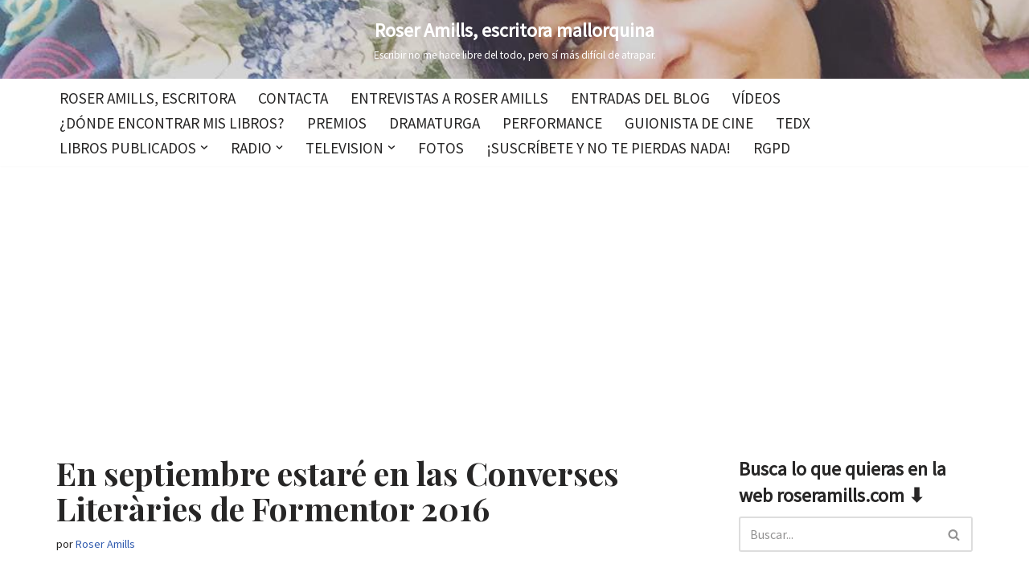

--- FILE ---
content_type: text/html; charset=UTF-8
request_url: https://roseramills.com/en-septiembre-estare-en-las-converses-literaries-de-formentor-2016/
body_size: 37834
content:
<!DOCTYPE html><html lang="es" prefix="og: https://ogp.me/ns#"><head><meta charset="UTF-8"><meta name="viewport" content="width=device-width, initial-scale=1, minimum-scale=1"><link rel="profile" href="http://gmpg.org/xfn/11"><link rel="pingback" href="https://roseramills.com/xmlrpc.php"> <!-- Etiqueta de Google (gtag.js) modo de consentimiento dataLayer añadido por Site Kit --> <script id="google_gtagjs-js-consent-mode-data-layer">window.dataLayer = window.dataLayer || [];function gtag(){dataLayer.push(arguments);}
gtag('consent', 'default', {"ad_personalization":"denied","ad_storage":"denied","ad_user_data":"denied","analytics_storage":"denied","functionality_storage":"denied","security_storage":"denied","personalization_storage":"denied","region":["AT","BE","BG","CH","CY","CZ","DE","DK","EE","ES","FI","FR","GB","GR","HR","HU","IE","IS","IT","LI","LT","LU","LV","MT","NL","NO","PL","PT","RO","SE","SI","SK"],"wait_for_update":500});
window._googlesitekitConsentCategoryMap = {"statistics":["analytics_storage"],"marketing":["ad_storage","ad_user_data","ad_personalization"],"functional":["functionality_storage","security_storage"],"preferences":["personalization_storage"]};
window._googlesitekitConsents = {"ad_personalization":"denied","ad_storage":"denied","ad_user_data":"denied","analytics_storage":"denied","functionality_storage":"denied","security_storage":"denied","personalization_storage":"denied","region":["AT","BE","BG","CH","CY","CZ","DE","DK","EE","ES","FI","FR","GB","GR","HR","HU","IE","IS","IT","LI","LT","LU","LV","MT","NL","NO","PL","PT","RO","SE","SI","SK"],"wait_for_update":500};</script> <!-- Fin de la etiqueta Google (gtag.js) modo de consentimiento dataLayer añadido por Site Kit --><!-- Optimización para motores de búsqueda de Rank Math -  https://rankmath.com/ --><title>En septiembre estaré en las Converses Literàries de Formentor 2016 - Roser Amills, escritora mallorquina</title><meta name="description" content="Mientras nos va señalando las cosas del mundo, y perfeccionando con buen estilo su aspecto, haciendo más elegante lo evidente, la literatura cultiva una"/><meta name="robots" content="follow, index, max-snippet:-1, max-video-preview:-1, max-image-preview:standard"/><link rel="canonical" href="https://roseramills.com/en-septiembre-estare-en-las-converses-literaries-de-formentor-2016/" /><meta property="og:locale" content="es_ES" /><meta property="og:type" content="article" /><meta property="og:title" content="En septiembre estaré en las Converses Literàries de Formentor 2016 - Roser Amills, escritora mallorquina" /><meta property="og:description" content="Mientras nos va señalando las cosas del mundo, y perfeccionando con buen estilo su aspecto, haciendo más elegante lo evidente, la literatura cultiva una" /><meta property="og:url" content="https://roseramills.com/en-septiembre-estare-en-las-converses-literaries-de-formentor-2016/" /><meta property="og:site_name" content="Roser Amills, escritora mallorquina" /><meta property="article:publisher" content="https://www.facebook.com/roseramills" /><meta property="article:author" content="https://www.facebook.com/roseramills" /><meta property="article:tag" content="alberto garcia ferrer" /><meta property="article:tag" content="antonio enrique" /><meta property="article:tag" content="aurelio major" /><meta property="article:tag" content="Basilio Baltasar" /><meta property="article:tag" content="Beatriz rodriguez" /><meta property="article:tag" content="berta marse" /><meta property="article:tag" content="Berta Vias mahou" /><meta property="article:tag" content="converses literaries de formentor 2016" /><meta property="article:tag" content="Cristina fernandez Cubas" /><meta property="article:tag" content="david rie" /><meta property="article:tag" content="Edgardo Dobry" /><meta property="article:tag" content="Eduardo lago" /><meta property="article:tag" content="fernando arrabal" /><meta property="article:tag" content="francisco casadesus" /><meta property="article:tag" content="francisco ferrer lerin" /><meta property="article:tag" content="francisco Jarauta" /><meta property="article:tag" content="frederic amat" /><meta property="article:tag" content="Fundacion santillana" /><meta property="article:tag" content="Gonzalo Celorio" /><meta property="article:tag" content="ignacio polanco" /><meta property="article:tag" content="J. Á. Gonzalez sainz" /><meta property="article:tag" content="jorge herralde" /><meta property="article:tag" content="Juan antonio masoliver" /><meta property="article:tag" content="lara siscar" /><meta property="article:tag" content="lila azam Zanganeh" /><meta property="article:tag" content="mallorca" /><meta property="article:tag" content="manuel palomar" /><meta property="article:tag" content="manuel rodriguez rivero" /><meta property="article:tag" content="marisol schulz" /><meta property="article:tag" content="marta sanz" /><meta property="article:tag" content="mercedes abad" /><meta property="article:tag" content="milena Busquets" /><meta property="article:tag" content="pablo raphael" /><meta property="article:tag" content="rafael argullol" /><meta property="article:tag" content="ramon andres" /><meta property="article:tag" content="raul padilla" /><meta property="article:tag" content="roberto calasso" /><meta property="article:tag" content="sergio vila-sanjuan" /><meta property="article:tag" content="sonia hernandez" /><meta property="article:tag" content="Valerie miles" /><meta property="article:tag" content="vicente verdu" /><meta property="article:tag" content="victoria cirlot" /><meta property="article:section" content="Agenda &amp; presentaciones" /><meta property="og:updated_time" content="2025-07-27T13:44:42+02:00" /><meta property="og:image" content="https://roseramills.com/wp-content/uploads/2016/06/1466336989.jpg" /><meta property="og:image:secure_url" content="https://roseramills.com/wp-content/uploads/2016/06/1466336989.jpg" /><meta property="og:image:width" content="1080" /><meta property="og:image:height" content="810" /><meta property="og:image:alt" content="En septiembre estaré en las Converses Literàries de Formentor 2016" /><meta property="og:image:type" content="image/jpeg" /><meta property="article:published_time" content="2016-07-25T19:10:44+02:00" /><meta property="article:modified_time" content="2025-07-27T13:44:42+02:00" /><meta name="twitter:card" content="summary_large_image" /><meta name="twitter:title" content="En septiembre estaré en las Converses Literàries de Formentor 2016 - Roser Amills, escritora mallorquina" /><meta name="twitter:description" content="Mientras nos va señalando las cosas del mundo, y perfeccionando con buen estilo su aspecto, haciendo más elegante lo evidente, la literatura cultiva una" /><meta name="twitter:site" content="@roseramills" /><meta name="twitter:creator" content="@roseramills" /><meta name="twitter:image" content="https://roseramills.com/wp-content/uploads/2016/06/1466336989.jpg" /><meta name="twitter:label1" content="Escrito por" /><meta name="twitter:data1" content="Roser Amills" /><meta name="twitter:label2" content="Tiempo de lectura" /><meta name="twitter:data2" content="3 minutos" /> <script type="application/ld+json" class="rank-math-schema">{"@context":"https://schema.org","@graph":[{"@type":["Organization","Person"],"@id":"https://roseramills.com/#person","name":"Roser Amills","url":"https://roseramills.com","sameAs":["https://www.facebook.com/roseramills","https://twitter.com/roseramills"],"email":"roser@roseramills.com","address":{"@type":"PostalAddress","streetAddress":"Pere Joan Llobet, 24 5 C","addressLocality":"Palma","postalCode":"07006","addressCountry":"ES"},"logo":{"@type":"ImageObject","@id":"https://roseramills.com/#logo","url":"https://roseramills.com/wp-content/uploads/2025/06/cropped-img_9855-1-1.jpg","contentUrl":"https://roseramills.com/wp-content/uploads/2025/06/cropped-img_9855-1-1.jpg","caption":"Roser Amills, escritora mallorquina","inLanguage":"es","width":"1179","height":"621"},"telephone":"+34 699395960","image":{"@id":"https://roseramills.com/#logo"}},{"@type":"WebSite","@id":"https://roseramills.com/#website","url":"https://roseramills.com","name":"Roser Amills, escritora mallorquina","alternateName":"Roser Amills, escritora","publisher":{"@id":"https://roseramills.com/#person"},"inLanguage":"es"},{"@type":"ImageObject","@id":"https://roseramills.com/wp-content/uploads/2016/06/1466336989.jpg","url":"https://roseramills.com/wp-content/uploads/2016/06/1466336989.jpg","width":"1080","height":"810","inLanguage":"es"},{"@type":"WebPage","@id":"https://roseramills.com/en-septiembre-estare-en-las-converses-literaries-de-formentor-2016/#webpage","url":"https://roseramills.com/en-septiembre-estare-en-las-converses-literaries-de-formentor-2016/","name":"En septiembre estar\u00e9 en las Converses Liter\u00e0ries de Formentor 2016 - Roser Amills, escritora mallorquina","datePublished":"2016-07-25T19:10:44+02:00","dateModified":"2025-07-27T13:44:42+02:00","isPartOf":{"@id":"https://roseramills.com/#website"},"primaryImageOfPage":{"@id":"https://roseramills.com/wp-content/uploads/2016/06/1466336989.jpg"},"inLanguage":"es"},{"@type":"Person","@id":"https://roseramills.com/en-septiembre-estare-en-las-converses-literaries-de-formentor-2016/#author","name":"Roser Amills","image":{"@type":"ImageObject","@id":"https://secure.gravatar.com/avatar/99fa5e88a9a2a035175511c3a1fbcf7964d5d6ac9d0cd97bcfee2687e1ac64c4?s=96&amp;d=retro&amp;r=g","url":"https://secure.gravatar.com/avatar/99fa5e88a9a2a035175511c3a1fbcf7964d5d6ac9d0cd97bcfee2687e1ac64c4?s=96&amp;d=retro&amp;r=g","caption":"Roser Amills","inLanguage":"es"},"sameAs":["https://roseramills.com","https://www.facebook.com/roseramills","https://twitter.com/roseramills"]},{"@type":"BlogPosting","headline":"En septiembre estar\u00e9 en las Converses Liter\u00e0ries de Formentor 2016 - Roser Amills, escritora mallorquina","datePublished":"2016-07-25T19:10:44+02:00","dateModified":"2025-07-27T13:44:42+02:00","author":{"@id":"https://roseramills.com/en-septiembre-estare-en-las-converses-literaries-de-formentor-2016/#author","name":"Roser Amills"},"publisher":{"@id":"https://roseramills.com/#person"},"description":"Mientras nos va sen\u0303alando las cosas del mundo, y perfeccionando con buen estilo su aspecto, haciendo ma\u0301s elegante lo evidente, la literatura cultiva una","name":"En septiembre estar\u00e9 en las Converses Liter\u00e0ries de Formentor 2016 - Roser Amills, escritora mallorquina","@id":"https://roseramills.com/en-septiembre-estare-en-las-converses-literaries-de-formentor-2016/#richSnippet","isPartOf":{"@id":"https://roseramills.com/en-septiembre-estare-en-las-converses-literaries-de-formentor-2016/#webpage"},"image":{"@id":"https://roseramills.com/wp-content/uploads/2016/06/1466336989.jpg"},"inLanguage":"es","mainEntityOfPage":{"@id":"https://roseramills.com/en-septiembre-estare-en-las-converses-literaries-de-formentor-2016/#webpage"}}]}</script> <!-- /Plugin Rank Math WordPress SEO --><link rel='dns-prefetch' href='//use.fontawesome.com' /><link rel='dns-prefetch' href='//news.google.com' /><link rel='dns-prefetch' href='//www.googletagmanager.com' /><link rel='dns-prefetch' href='//fonts.googleapis.com' /><link rel='dns-prefetch' href='//pagead2.googlesyndication.com' /><link rel="alternate" type="application/rss+xml" title="Roser Amills, escritora mallorquina &raquo; Feed" href="https://roseramills.com/feed/" /><link rel="alternate" type="application/rss+xml" title="Roser Amills, escritora mallorquina &raquo; Feed de los comentarios" href="https://roseramills.com/comments/feed/" /><link rel="alternate" type="application/rss+xml" title="Roser Amills, escritora mallorquina &raquo; Comentario En septiembre estaré en las Converses Literàries de Formentor 2016 del feed" href="https://roseramills.com/en-septiembre-estare-en-las-converses-literaries-de-formentor-2016/feed/" /><link rel="alternate" title="oEmbed (JSON)" type="application/json+oembed" href="https://roseramills.com/wp-json/oembed/1.0/embed?url=https%3A%2F%2Froseramills.com%2Fen-septiembre-estare-en-las-converses-literaries-de-formentor-2016%2F" /><link rel="alternate" title="oEmbed (XML)" type="text/xml+oembed" href="https://roseramills.com/wp-json/oembed/1.0/embed?url=https%3A%2F%2Froseramills.com%2Fen-septiembre-estare-en-las-converses-literaries-de-formentor-2016%2F&#038;format=xml" /><style id='wp-img-auto-sizes-contain-inline-css'>img:is([sizes=auto i],[sizes^="auto," i]){contain-intrinsic-size:3000px 1500px} /*# sourceURL=wp-img-auto-sizes-contain-inline-css */</style><link rel='stylesheet' id='wp-block-library-css' href='//roseramills.com/wp-content/cache/wpfc-minified/6zpgln8o/3wlqc.css' media='all' /><style id='classic-theme-styles-inline-css'>/*! This file is auto-generated */ .wp-block-button__link{color:#fff;background-color:#32373c;border-radius:9999px;box-shadow:none;text-decoration:none;padding:calc(.667em + 2px) calc(1.333em + 2px);font-size:1.125em}.wp-block-file__button{background:#32373c;color:#fff;text-decoration:none} /*# sourceURL=/wp-includes/css/classic-themes.min.css */</style><style id='font-awesome-svg-styles-default-inline-css'>.svg-inline--fa { display: inline-block; height: 1em; overflow: visible; vertical-align: -.125em; } /*# sourceURL=font-awesome-svg-styles-default-inline-css */</style><link rel='stylesheet' id='font-awesome-svg-styles-css' href='//roseramills.com/wp-content/cache/wpfc-minified/kbqjcr0m/3wlqc.css' media='all' /><style id='font-awesome-svg-styles-inline-css'>.wp-block-font-awesome-icon svg::before, .wp-rich-text-font-awesome-icon svg::before {content: unset;} /*# sourceURL=font-awesome-svg-styles-inline-css */</style><style id='global-styles-inline-css'>:root{--wp--preset--aspect-ratio--square: 1;--wp--preset--aspect-ratio--4-3: 4/3;--wp--preset--aspect-ratio--3-4: 3/4;--wp--preset--aspect-ratio--3-2: 3/2;--wp--preset--aspect-ratio--2-3: 2/3;--wp--preset--aspect-ratio--16-9: 16/9;--wp--preset--aspect-ratio--9-16: 9/16;--wp--preset--color--black: #000000;--wp--preset--color--cyan-bluish-gray: #abb8c3;--wp--preset--color--white: #ffffff;--wp--preset--color--pale-pink: #f78da7;--wp--preset--color--vivid-red: #cf2e2e;--wp--preset--color--luminous-vivid-orange: #ff6900;--wp--preset--color--luminous-vivid-amber: #fcb900;--wp--preset--color--light-green-cyan: #7bdcb5;--wp--preset--color--vivid-green-cyan: #00d084;--wp--preset--color--pale-cyan-blue: #8ed1fc;--wp--preset--color--vivid-cyan-blue: #0693e3;--wp--preset--color--vivid-purple: #9b51e0;--wp--preset--color--neve-link-color: var(--nv-primary-accent);--wp--preset--color--neve-link-hover-color: var(--nv-secondary-accent);--wp--preset--color--nv-site-bg: var(--nv-site-bg);--wp--preset--color--nv-light-bg: var(--nv-light-bg);--wp--preset--color--nv-dark-bg: var(--nv-dark-bg);--wp--preset--color--neve-text-color: var(--nv-text-color);--wp--preset--color--nv-text-dark-bg: var(--nv-text-dark-bg);--wp--preset--color--nv-c-1: var(--nv-c-1);--wp--preset--color--nv-c-2: var(--nv-c-2);--wp--preset--gradient--vivid-cyan-blue-to-vivid-purple: linear-gradient(135deg,rgb(6,147,227) 0%,rgb(155,81,224) 100%);--wp--preset--gradient--light-green-cyan-to-vivid-green-cyan: linear-gradient(135deg,rgb(122,220,180) 0%,rgb(0,208,130) 100%);--wp--preset--gradient--luminous-vivid-amber-to-luminous-vivid-orange: linear-gradient(135deg,rgb(252,185,0) 0%,rgb(255,105,0) 100%);--wp--preset--gradient--luminous-vivid-orange-to-vivid-red: linear-gradient(135deg,rgb(255,105,0) 0%,rgb(207,46,46) 100%);--wp--preset--gradient--very-light-gray-to-cyan-bluish-gray: linear-gradient(135deg,rgb(238,238,238) 0%,rgb(169,184,195) 100%);--wp--preset--gradient--cool-to-warm-spectrum: linear-gradient(135deg,rgb(74,234,220) 0%,rgb(151,120,209) 20%,rgb(207,42,186) 40%,rgb(238,44,130) 60%,rgb(251,105,98) 80%,rgb(254,248,76) 100%);--wp--preset--gradient--blush-light-purple: linear-gradient(135deg,rgb(255,206,236) 0%,rgb(152,150,240) 100%);--wp--preset--gradient--blush-bordeaux: linear-gradient(135deg,rgb(254,205,165) 0%,rgb(254,45,45) 50%,rgb(107,0,62) 100%);--wp--preset--gradient--luminous-dusk: linear-gradient(135deg,rgb(255,203,112) 0%,rgb(199,81,192) 50%,rgb(65,88,208) 100%);--wp--preset--gradient--pale-ocean: linear-gradient(135deg,rgb(255,245,203) 0%,rgb(182,227,212) 50%,rgb(51,167,181) 100%);--wp--preset--gradient--electric-grass: linear-gradient(135deg,rgb(202,248,128) 0%,rgb(113,206,126) 100%);--wp--preset--gradient--midnight: linear-gradient(135deg,rgb(2,3,129) 0%,rgb(40,116,252) 100%);--wp--preset--font-size--small: 13px;--wp--preset--font-size--medium: 20px;--wp--preset--font-size--large: 36px;--wp--preset--font-size--x-large: 42px;--wp--preset--spacing--20: 0.44rem;--wp--preset--spacing--30: 0.67rem;--wp--preset--spacing--40: 1rem;--wp--preset--spacing--50: 1.5rem;--wp--preset--spacing--60: 2.25rem;--wp--preset--spacing--70: 3.38rem;--wp--preset--spacing--80: 5.06rem;--wp--preset--shadow--natural: 6px 6px 9px rgba(0, 0, 0, 0.2);--wp--preset--shadow--deep: 12px 12px 50px rgba(0, 0, 0, 0.4);--wp--preset--shadow--sharp: 6px 6px 0px rgba(0, 0, 0, 0.2);--wp--preset--shadow--outlined: 6px 6px 0px -3px rgb(255, 255, 255), 6px 6px rgb(0, 0, 0);--wp--preset--shadow--crisp: 6px 6px 0px rgb(0, 0, 0);}:where(.is-layout-flex){gap: 0.5em;}:where(.is-layout-grid){gap: 0.5em;}body .is-layout-flex{display: flex;}.is-layout-flex{flex-wrap: wrap;align-items: center;}.is-layout-flex > :is(*, div){margin: 0;}body .is-layout-grid{display: grid;}.is-layout-grid > :is(*, div){margin: 0;}:where(.wp-block-columns.is-layout-flex){gap: 2em;}:where(.wp-block-columns.is-layout-grid){gap: 2em;}:where(.wp-block-post-template.is-layout-flex){gap: 1.25em;}:where(.wp-block-post-template.is-layout-grid){gap: 1.25em;}.has-black-color{color: var(--wp--preset--color--black) !important;}.has-cyan-bluish-gray-color{color: var(--wp--preset--color--cyan-bluish-gray) !important;}.has-white-color{color: var(--wp--preset--color--white) !important;}.has-pale-pink-color{color: var(--wp--preset--color--pale-pink) !important;}.has-vivid-red-color{color: var(--wp--preset--color--vivid-red) !important;}.has-luminous-vivid-orange-color{color: var(--wp--preset--color--luminous-vivid-orange) !important;}.has-luminous-vivid-amber-color{color: var(--wp--preset--color--luminous-vivid-amber) !important;}.has-light-green-cyan-color{color: var(--wp--preset--color--light-green-cyan) !important;}.has-vivid-green-cyan-color{color: var(--wp--preset--color--vivid-green-cyan) !important;}.has-pale-cyan-blue-color{color: var(--wp--preset--color--pale-cyan-blue) !important;}.has-vivid-cyan-blue-color{color: var(--wp--preset--color--vivid-cyan-blue) !important;}.has-vivid-purple-color{color: var(--wp--preset--color--vivid-purple) !important;}.has-neve-link-color-color{color: var(--wp--preset--color--neve-link-color) !important;}.has-neve-link-hover-color-color{color: var(--wp--preset--color--neve-link-hover-color) !important;}.has-nv-site-bg-color{color: var(--wp--preset--color--nv-site-bg) !important;}.has-nv-light-bg-color{color: var(--wp--preset--color--nv-light-bg) !important;}.has-nv-dark-bg-color{color: var(--wp--preset--color--nv-dark-bg) !important;}.has-neve-text-color-color{color: var(--wp--preset--color--neve-text-color) !important;}.has-nv-text-dark-bg-color{color: var(--wp--preset--color--nv-text-dark-bg) !important;}.has-nv-c-1-color{color: var(--wp--preset--color--nv-c-1) !important;}.has-nv-c-2-color{color: var(--wp--preset--color--nv-c-2) !important;}.has-black-background-color{background-color: var(--wp--preset--color--black) !important;}.has-cyan-bluish-gray-background-color{background-color: var(--wp--preset--color--cyan-bluish-gray) !important;}.has-white-background-color{background-color: var(--wp--preset--color--white) !important;}.has-pale-pink-background-color{background-color: var(--wp--preset--color--pale-pink) !important;}.has-vivid-red-background-color{background-color: var(--wp--preset--color--vivid-red) !important;}.has-luminous-vivid-orange-background-color{background-color: var(--wp--preset--color--luminous-vivid-orange) !important;}.has-luminous-vivid-amber-background-color{background-color: var(--wp--preset--color--luminous-vivid-amber) !important;}.has-light-green-cyan-background-color{background-color: var(--wp--preset--color--light-green-cyan) !important;}.has-vivid-green-cyan-background-color{background-color: var(--wp--preset--color--vivid-green-cyan) !important;}.has-pale-cyan-blue-background-color{background-color: var(--wp--preset--color--pale-cyan-blue) !important;}.has-vivid-cyan-blue-background-color{background-color: var(--wp--preset--color--vivid-cyan-blue) !important;}.has-vivid-purple-background-color{background-color: var(--wp--preset--color--vivid-purple) !important;}.has-neve-link-color-background-color{background-color: var(--wp--preset--color--neve-link-color) !important;}.has-neve-link-hover-color-background-color{background-color: var(--wp--preset--color--neve-link-hover-color) !important;}.has-nv-site-bg-background-color{background-color: var(--wp--preset--color--nv-site-bg) !important;}.has-nv-light-bg-background-color{background-color: var(--wp--preset--color--nv-light-bg) !important;}.has-nv-dark-bg-background-color{background-color: var(--wp--preset--color--nv-dark-bg) !important;}.has-neve-text-color-background-color{background-color: var(--wp--preset--color--neve-text-color) !important;}.has-nv-text-dark-bg-background-color{background-color: var(--wp--preset--color--nv-text-dark-bg) !important;}.has-nv-c-1-background-color{background-color: var(--wp--preset--color--nv-c-1) !important;}.has-nv-c-2-background-color{background-color: var(--wp--preset--color--nv-c-2) !important;}.has-black-border-color{border-color: var(--wp--preset--color--black) !important;}.has-cyan-bluish-gray-border-color{border-color: var(--wp--preset--color--cyan-bluish-gray) !important;}.has-white-border-color{border-color: var(--wp--preset--color--white) !important;}.has-pale-pink-border-color{border-color: var(--wp--preset--color--pale-pink) !important;}.has-vivid-red-border-color{border-color: var(--wp--preset--color--vivid-red) !important;}.has-luminous-vivid-orange-border-color{border-color: var(--wp--preset--color--luminous-vivid-orange) !important;}.has-luminous-vivid-amber-border-color{border-color: var(--wp--preset--color--luminous-vivid-amber) !important;}.has-light-green-cyan-border-color{border-color: var(--wp--preset--color--light-green-cyan) !important;}.has-vivid-green-cyan-border-color{border-color: var(--wp--preset--color--vivid-green-cyan) !important;}.has-pale-cyan-blue-border-color{border-color: var(--wp--preset--color--pale-cyan-blue) !important;}.has-vivid-cyan-blue-border-color{border-color: var(--wp--preset--color--vivid-cyan-blue) !important;}.has-vivid-purple-border-color{border-color: var(--wp--preset--color--vivid-purple) !important;}.has-neve-link-color-border-color{border-color: var(--wp--preset--color--neve-link-color) !important;}.has-neve-link-hover-color-border-color{border-color: var(--wp--preset--color--neve-link-hover-color) !important;}.has-nv-site-bg-border-color{border-color: var(--wp--preset--color--nv-site-bg) !important;}.has-nv-light-bg-border-color{border-color: var(--wp--preset--color--nv-light-bg) !important;}.has-nv-dark-bg-border-color{border-color: var(--wp--preset--color--nv-dark-bg) !important;}.has-neve-text-color-border-color{border-color: var(--wp--preset--color--neve-text-color) !important;}.has-nv-text-dark-bg-border-color{border-color: var(--wp--preset--color--nv-text-dark-bg) !important;}.has-nv-c-1-border-color{border-color: var(--wp--preset--color--nv-c-1) !important;}.has-nv-c-2-border-color{border-color: var(--wp--preset--color--nv-c-2) !important;}.has-vivid-cyan-blue-to-vivid-purple-gradient-background{background: var(--wp--preset--gradient--vivid-cyan-blue-to-vivid-purple) !important;}.has-light-green-cyan-to-vivid-green-cyan-gradient-background{background: var(--wp--preset--gradient--light-green-cyan-to-vivid-green-cyan) !important;}.has-luminous-vivid-amber-to-luminous-vivid-orange-gradient-background{background: var(--wp--preset--gradient--luminous-vivid-amber-to-luminous-vivid-orange) !important;}.has-luminous-vivid-orange-to-vivid-red-gradient-background{background: var(--wp--preset--gradient--luminous-vivid-orange-to-vivid-red) !important;}.has-very-light-gray-to-cyan-bluish-gray-gradient-background{background: var(--wp--preset--gradient--very-light-gray-to-cyan-bluish-gray) !important;}.has-cool-to-warm-spectrum-gradient-background{background: var(--wp--preset--gradient--cool-to-warm-spectrum) !important;}.has-blush-light-purple-gradient-background{background: var(--wp--preset--gradient--blush-light-purple) !important;}.has-blush-bordeaux-gradient-background{background: var(--wp--preset--gradient--blush-bordeaux) !important;}.has-luminous-dusk-gradient-background{background: var(--wp--preset--gradient--luminous-dusk) !important;}.has-pale-ocean-gradient-background{background: var(--wp--preset--gradient--pale-ocean) !important;}.has-electric-grass-gradient-background{background: var(--wp--preset--gradient--electric-grass) !important;}.has-midnight-gradient-background{background: var(--wp--preset--gradient--midnight) !important;}.has-small-font-size{font-size: var(--wp--preset--font-size--small) !important;}.has-medium-font-size{font-size: var(--wp--preset--font-size--medium) !important;}.has-large-font-size{font-size: var(--wp--preset--font-size--large) !important;}.has-x-large-font-size{font-size: var(--wp--preset--font-size--x-large) !important;} :where(.wp-block-post-template.is-layout-flex){gap: 1.25em;}:where(.wp-block-post-template.is-layout-grid){gap: 1.25em;} :where(.wp-block-term-template.is-layout-flex){gap: 1.25em;}:where(.wp-block-term-template.is-layout-grid){gap: 1.25em;} :where(.wp-block-columns.is-layout-flex){gap: 2em;}:where(.wp-block-columns.is-layout-grid){gap: 2em;} :root :where(.wp-block-pullquote){font-size: 1.5em;line-height: 1.6;} /*# sourceURL=global-styles-inline-css */</style><link rel='stylesheet' id='contact-form-7-css' href='//roseramills.com/wp-content/cache/wpfc-minified/6v4e9hgu/3wlqc.css' media='all' /><link rel='stylesheet' id='menu-image-css' href='//roseramills.com/wp-content/cache/wpfc-minified/ehq4vgos/3wlqc.css' media='all' /><link rel='stylesheet' id='dashicons-css' href='//roseramills.com/wp-content/cache/wpfc-minified/q8zubqhk/3wlqc.css' media='all' /><link rel='stylesheet' id='mbdb-styles-css' href='//roseramills.com/wp-content/cache/wpfc-minified/f5p5dj1x/3wlqc.css' media='all' /><link rel='stylesheet' id='mbdb-book-grid-styles-css' href='//roseramills.com/wp-content/cache/wpfc-minified/fopn0j21/3wlqc.css' media='all' /><link rel='stylesheet' id='mbdb-retailer-buttons-styles-css' href='//roseramills.com/wp-content/cache/wpfc-minified/ll1rr1ex/3wlqc.css' media='all' /><link rel='stylesheet' id='aeh_frontend_css-css' href='//roseramills.com/wp-content/cache/wpfc-minified/eszxq27q/3wlqc.css' media='all' /><link rel='stylesheet' id='neve-style-css' href='//roseramills.com/wp-content/cache/wpfc-minified/jltfadwl/3wlqc.css' media='all' /><style id='neve-style-inline-css'>.is-menu-sidebar .header-menu-sidebar { visibility: visible; }.is-menu-sidebar.menu_sidebar_slide_left .header-menu-sidebar { transform: translate3d(0, 0, 0); left: 0; }.is-menu-sidebar.menu_sidebar_slide_right .header-menu-sidebar { transform: translate3d(0, 0, 0); right: 0; }.is-menu-sidebar.menu_sidebar_pull_right .header-menu-sidebar, .is-menu-sidebar.menu_sidebar_pull_left .header-menu-sidebar { transform: translateX(0); }.is-menu-sidebar.menu_sidebar_dropdown .header-menu-sidebar { height: auto; }.is-menu-sidebar.menu_sidebar_dropdown .header-menu-sidebar-inner { max-height: 400px; padding: 20px 0; }.is-menu-sidebar.menu_sidebar_full_canvas .header-menu-sidebar { opacity: 1; }.header-menu-sidebar .menu-item-nav-search:not(.floating) { pointer-events: none; }.header-menu-sidebar .menu-item-nav-search .is-menu-sidebar { pointer-events: unset; }@media screen and (max-width: 960px) { .builder-item.cr .item--inner { --textalign: center; --justify: center; } } .nv-meta-list li.meta:not(:last-child):after { content:"/" }.nv-meta-list .no-mobile{ display:none; }.nv-meta-list li.last::after{ content: ""!important; }@media (min-width: 769px) { .nv-meta-list .no-mobile { display: inline-block; } .nv-meta-list li.last:not(:last-child)::after { content: "/" !important; } } :root{ --container: 748px;--postwidth:100%; --primarybtnbg: var(--nv-primary-accent); --primarybtnhoverbg: var(--nv-primary-accent); --primarybtncolor: #fff; --secondarybtncolor: var(--nv-primary-accent); --primarybtnhovercolor: #fff; --secondarybtnhovercolor: var(--nv-primary-accent);--primarybtnborderradius:3px;--secondarybtnborderradius:3px;--secondarybtnborderwidth:3px;--btnpadding:13px 15px;--primarybtnpadding:13px 15px;--secondarybtnpadding:calc(13px - 3px) calc(15px - 3px); --bodyfontfamily: "Source Sans Pro"; --bodyfontsize: 15px; --bodylineheight: 1.6; --bodyletterspacing: 0px; --bodyfontweight: 400; --headingsfontfamily: "Playfair Display"; --h1fontsize: 36px; --h1fontweight: 700; --h1lineheight: 1.2; --h1letterspacing: 0px; --h1texttransform: none; --h2fontsize: 28px; --h2fontweight: 700; --h2lineheight: 1.3; --h2letterspacing: 0px; --h2texttransform: none; --h3fontsize: 24px; --h3fontweight: 700; --h3lineheight: 1.4; --h3letterspacing: 0px; --h3texttransform: none; --h4fontsize: 20px; --h4fontweight: 700; --h4lineheight: 1.6; --h4letterspacing: 0px; --h4texttransform: none; --h5fontsize: 16px; --h5fontweight: 700; --h5lineheight: 1.6; --h5letterspacing: 0px; --h5texttransform: none; --h6fontsize: 14px; --h6fontweight: 700; --h6lineheight: 1.6; --h6letterspacing: 0px; --h6texttransform: none;--formfieldborderwidth:2px;--formfieldborderradius:3px; --formfieldbgcolor: var(--nv-site-bg); --formfieldbordercolor: #dddddd; --formfieldcolor: var(--nv-text-color);--formfieldpadding:10px 12px; } .nv-post-thumbnail-wrap img{ aspect-ratio: 4/3; object-fit: cover; } .layout-grid .nv-post-thumbnail-wrap{ margin-right:-25px;margin-left:-25px; } .nv-index-posts{ --borderradius:8px;--padding:25px 25px 25px 25px;--cardboxshadow:0 0 2px 0 rgba(0,0,0,0.15); --cardbgcolor: var(--nv-site-bg); --cardcolor: var(--nv-text-color); } .single-post-container .alignfull > [class*="__inner-container"], .single-post-container .alignwide > [class*="__inner-container"]{ max-width:718px } .nv-meta-list{ --avatarsize: 20px; } .single .nv-meta-list{ --avatarsize: 20px; } .nv-post-cover{ --height: 250px;--padding:40px 15px;--justify: flex-start; --textalign: left; --valign: center; } .nv-post-cover .nv-title-meta-wrap, .nv-page-title-wrap, .entry-header{ --textalign: left; } .nv-is-boxed.nv-title-meta-wrap{ --padding:40px 15px; --bgcolor: var(--nv-dark-bg); } .nv-overlay{ --opacity: 50; --blendmode: normal; } .nv-is-boxed.nv-comments-wrap{ --padding:20px; } .nv-is-boxed.comment-respond{ --padding:20px; } .single:not(.single-product), .page{ --c-vspace:0 0 0 0;; } .scroll-to-top{ --color: var(--nv-text-dark-bg);--padding:8px 10px; --borderradius: 3px; --bgcolor: var(--nv-primary-accent); --hovercolor: var(--nv-text-dark-bg); --hoverbgcolor: var(--nv-primary-accent);--size:16px; } .global-styled{ --bgcolor: var(--nv-site-bg); } .header-top{ --rowbcolor: var(--nv-light-bg); --color: var(--nv-text-color); --bgcolor: var(--nv-site-bg); } .header-main{ --rowbcolor: var(--nv-light-bg); --color: var(--nv-text-color);--bgimage:url("https://roseramills.com/wp-content/uploads/2016/06/1466336989.jpg");--bgposition:50% 50%;;--bgoverlayopacity:0.5; } .header-bottom{ --rowbcolor: var(--nv-light-bg); --color: var(--nv-text-color); --bgcolor: var(--nv-site-bg); } .header-menu-sidebar-bg{ --justify: flex-start; --textalign: left;--flexg: 1;--wrapdropdownwidth: auto; --color: var(--nv-text-color); --overlaycolor: var(--nv-site-bg);--bgimage:none;--bgposition:50% 50%;;--bgattachment:fixed;--bgoverlayopacity:0.89; } .header-menu-sidebar{ width: 250px; } .builder-item--logo{ --maxwidth: 120px; --color: var(--nv-site-bg); --fs: 24px;--padding:10px 0;--margin:0; --textalign: center;--justify: center; } .builder-item--nav-icon,.header-menu-sidebar .close-sidebar-panel .navbar-toggle{ --borderradius:0; } .builder-item--nav-icon{ --label-margin:0 5px 0 0;;--padding:10px 15px;--margin:0; } .builder-item--primary-menu{ --hovercolor: #8e1ac8; --hovertextcolor: var(--nv-text-color); --activecolor: #df0c0c; --spacing: 20px; --height: 25px;--padding:0;--margin:0; --fontsize: 1em; --lineheight: 1.6em; --letterspacing: 0px; --fontweight: 500; --texttransform: uppercase; --iconsize: 1em; } .hfg-is-group.has-primary-menu .inherit-ff{ --inheritedfw: 500; } .footer-top-inner .row{ grid-template-columns:1fr 1fr 1fr; --valign: flex-start; } .footer-top{ --rowbcolor: var(--nv-light-bg); --color: var(--nv-text-color); --bgcolor: var(--nv-site-bg); } .footer-main-inner .row{ grid-template-columns:1fr 1fr 1fr; --valign: flex-start; } .footer-main{ --rowbcolor: var(--nv-light-bg); --color: var(--nv-text-color); --bgcolor: var(--nv-site-bg); } .footer-bottom-inner .row{ grid-template-columns:1fr 1fr 1fr; --valign: flex-start; } .footer-bottom{ --rowbcolor: var(--nv-light-bg); --color: var(--nv-text-dark-bg); --bgcolor: var(--nv-dark-bg); } @media(min-width: 576px){ :root{ --container: 992px;--postwidth:50%;--btnpadding:13px 15px;--primarybtnpadding:13px 15px;--secondarybtnpadding:calc(13px - 3px) calc(15px - 3px); --bodyfontsize: 16px; --bodylineheight: 1.6; --bodyletterspacing: 0px; --h1fontsize: 38px; --h1lineheight: 1.2; --h1letterspacing: 0px; --h2fontsize: 30px; --h2lineheight: 1.2; --h2letterspacing: 0px; --h3fontsize: 26px; --h3lineheight: 1.4; --h3letterspacing: 0px; --h4fontsize: 22px; --h4lineheight: 1.5; --h4letterspacing: 0px; --h5fontsize: 18px; --h5lineheight: 1.6; --h5letterspacing: 0px; --h6fontsize: 14px; --h6lineheight: 1.6; --h6letterspacing: 0px; } .layout-grid .nv-post-thumbnail-wrap{ margin-right:-25px;margin-left:-25px; } .nv-index-posts{ --padding:25px 25px 25px 25px; } .single-post-container .alignfull > [class*="__inner-container"], .single-post-container .alignwide > [class*="__inner-container"]{ max-width:962px } .nv-meta-list{ --avatarsize: 20px; } .single .nv-meta-list{ --avatarsize: 20px; } .nv-post-cover{ --height: 320px;--padding:60px 30px;--justify: flex-start; --textalign: left; --valign: center; } .nv-post-cover .nv-title-meta-wrap, .nv-page-title-wrap, .entry-header{ --textalign: left; } .nv-is-boxed.nv-title-meta-wrap{ --padding:60px 30px; } .nv-is-boxed.nv-comments-wrap{ --padding:30px; } .nv-is-boxed.comment-respond{ --padding:30px; } .single:not(.single-product), .page{ --c-vspace:0 0 0 0;; } .scroll-to-top{ --padding:8px 10px;--size:16px; } .header-menu-sidebar-bg{ --justify: flex-start; --textalign: left;--flexg: 1;--wrapdropdownwidth: auto; } .header-menu-sidebar{ width: 350px; } .builder-item--logo{ --maxwidth: 120px; --fs: 24px;--padding:10px 0;--margin:0; --textalign: center;--justify: center; } .builder-item--nav-icon{ --label-margin:0 5px 0 0;;--padding:10px 15px;--margin:0; } .builder-item--primary-menu{ --spacing: 20px; --height: 25px;--padding:0;--margin:0; --fontsize: 1em; --lineheight: 1.6em; --letterspacing: 0px; --iconsize: 1em; } }@media(min-width: 960px){ :root{ --container: 1170px;--postwidth:33.333333333333%;--btnpadding:13px 15px;--primarybtnpadding:13px 15px;--secondarybtnpadding:calc(13px - 3px) calc(15px - 3px); --bodyfontsize: 16px; --bodylineheight: 1.7; --bodyletterspacing: 0px; --h1fontsize: 40px; --h1lineheight: 1.1; --h1letterspacing: 0px; --h2fontsize: 32px; --h2lineheight: 1.2; --h2letterspacing: 0px; --h3fontsize: 28px; --h3lineheight: 1.4; --h3letterspacing: 0px; --h4fontsize: 24px; --h4lineheight: 1.5; --h4letterspacing: 0px; --h5fontsize: 20px; --h5lineheight: 1.6; --h5letterspacing: 0px; --h6fontsize: 16px; --h6lineheight: 1.6; --h6letterspacing: 0px; } .layout-grid .nv-post-thumbnail-wrap{ margin-right:-25px;margin-left:-25px; } .nv-index-posts{ --padding:25px 25px 25px 25px; } body:not(.single):not(.archive):not(.blog):not(.search):not(.error404) .neve-main > .container .col, body.post-type-archive-course .neve-main > .container .col, body.post-type-archive-llms_membership .neve-main > .container .col{ max-width: 100%; } body:not(.single):not(.archive):not(.blog):not(.search):not(.error404) .nv-sidebar-wrap, body.post-type-archive-course .nv-sidebar-wrap, body.post-type-archive-llms_membership .nv-sidebar-wrap{ max-width: 0%; } .neve-main > .archive-container .nv-index-posts.col{ max-width: 100%; } .neve-main > .archive-container .nv-sidebar-wrap{ max-width: 0%; } .neve-main > .single-post-container .nv-single-post-wrap.col{ max-width: 70%; } .single-post-container .alignfull > [class*="__inner-container"], .single-post-container .alignwide > [class*="__inner-container"]{ max-width:789px } .container-fluid.single-post-container .alignfull > [class*="__inner-container"], .container-fluid.single-post-container .alignwide > [class*="__inner-container"]{ max-width:calc(70% + 15px) } .neve-main > .single-post-container .nv-sidebar-wrap{ max-width: 30%; } .nv-meta-list{ --avatarsize: 20px; } .single .nv-meta-list{ --avatarsize: 20px; } .nv-post-cover{ --height: 400px;--padding:60px 40px;--justify: flex-start; --textalign: left; --valign: center; } .nv-post-cover .nv-title-meta-wrap, .nv-page-title-wrap, .entry-header{ --textalign: left; } .nv-is-boxed.nv-title-meta-wrap{ --padding:60px 40px; } .nv-is-boxed.nv-comments-wrap{ --padding:40px; } .nv-is-boxed.comment-respond{ --padding:40px; } .single:not(.single-product), .page{ --c-vspace:0 0 0 0;; } .scroll-to-top{ --padding:8px 10px;--size:16px; } .header-menu-sidebar-bg{ --justify: flex-start; --textalign: left;--flexg: 1;--wrapdropdownwidth: auto; } .header-menu-sidebar{ width: 350px; } .builder-item--logo{ --maxwidth: 120px; --fs: 24px;--padding:10px 0;--margin:0; --textalign: center;--justify: center; } .builder-item--nav-icon{ --label-margin:0 5px 0 0;;--padding:10px 15px;--margin:0; } .builder-item--primary-menu{ --spacing: 20px; --height: 25px;--padding:0;--margin:0; --fontsize: 1.2em; --lineheight: 1.6em; --letterspacing: 0px; --iconsize: 1.2em; } }.nv-content-wrap .elementor a:not(.button):not(.wp-block-file__button){ text-decoration: none; }.scroll-to-top {right: 20px; border: none; position: fixed; bottom: 30px; display: none; opacity: 0; visibility: hidden; transition: opacity 0.3s ease-in-out, visibility 0.3s ease-in-out; align-items: center; justify-content: center; z-index: 999; } @supports (-webkit-overflow-scrolling: touch) { .scroll-to-top { bottom: 74px; } } .scroll-to-top.image { background-position: center; } .scroll-to-top .scroll-to-top-image { width: 100%; height: 100%; } .scroll-to-top .scroll-to-top-label { margin: 0; padding: 5px; } .scroll-to-top:hover { text-decoration: none; } .scroll-to-top.scroll-to-top-left {left: 20px; right: unset;} .scroll-to-top.scroll-show-mobile { display: flex; } @media (min-width: 960px) { .scroll-to-top { display: flex; } }.scroll-to-top { color: var(--color); padding: var(--padding); border-radius: var(--borderradius); background: var(--bgcolor); } .scroll-to-top:hover, .scroll-to-top:focus { color: var(--hovercolor); background: var(--hoverbgcolor); } .scroll-to-top-icon, .scroll-to-top.image .scroll-to-top-image { width: var(--size); height: var(--size); } .scroll-to-top-image { background-image: var(--bgimage); background-size: cover; }:root{--nv-primary-accent:#2f5aae;--nv-secondary-accent:#2f5aae;--nv-site-bg:#ffffff;--nv-light-bg:#f4f5f7;--nv-dark-bg:#121212;--nv-text-color:#272626;--nv-text-dark-bg:#ffffff;--nv-c-1:#9463ae;--nv-c-2:#be574b;--nv-fallback-ff:Arial, Helvetica, sans-serif;} :root{--e-global-color-nvprimaryaccent:#2f5aae;--e-global-color-nvsecondaryaccent:#2f5aae;--e-global-color-nvsitebg:#ffffff;--e-global-color-nvlightbg:#f4f5f7;--e-global-color-nvdarkbg:#121212;--e-global-color-nvtextcolor:#272626;--e-global-color-nvtextdarkbg:#ffffff;--e-global-color-nvc1:#9463ae;--e-global-color-nvc2:#be574b;} /*# sourceURL=neve-style-inline-css */</style><link rel='stylesheet' id='recent-posts-widget-with-thumbnails-public-style-css' href='//roseramills.com/wp-content/cache/wpfc-minified/kb6uu28y/3wlqc.css' media='all' /><link rel='stylesheet' id='neve-google-font-source-sans-pro-css' href='//fonts.googleapis.com/css?family=Source+Sans+Pro%3A400%2C500&#038;display=swap&#038;ver=4.2.1' media='all' /><link rel='stylesheet' id='neve-google-font-playfair-display-css' href='//fonts.googleapis.com/css?family=Playfair+Display%3A400%2C700&#038;display=swap&#038;ver=4.2.1' media='all' /><script src="https://roseramills.com/wp-includes/js/jquery/jquery.min.js?ver=3.7.1" id="jquery-core-js"></script> <script src="https://roseramills.com/wp-includes/js/jquery/jquery-migrate.min.js?ver=3.4.1" id="jquery-migrate-js"></script> <script src="https://roseramills.com/wp-content/plugins/mooberry-book-manager/js/single-book.js?ver=241213-182906" id="single-book-js"></script> <script src="https://roseramills.com/wp-content/plugins/related-posts-thumbnails/assets/js/front.min.js?ver=4.3.1" id="rpt_front_style-js"></script> <script src="https://roseramills.com/wp-content/plugins/related-posts-thumbnails/assets/js/lazy-load.js?ver=4.3.1" id="rpt-lazy-load-js"></script> <script defer crossorigin="anonymous" integrity="sha384-ykLe3vhuskwB5HV5VEKFJnBWX2iw1HRaI3dA25uRFNvW64/oJTzEe9YzUCnPkVVF" src="https://use.fontawesome.com/releases/v7.0.1/js/all.js" id="font-awesome-official-js"></script> <!-- Fragmento de código de la etiqueta de Google (gtag.js) añadida por Site Kit --> <!-- Fragmento de código de Google Analytics añadido por Site Kit --> <script src="https://www.googletagmanager.com/gtag/js?id=G-S15C7XSD33" id="google_gtagjs-js" async></script> <script id="google_gtagjs-js-after">window.dataLayer = window.dataLayer || [];function gtag(){dataLayer.push(arguments);}
gtag("set","linker",{"domains":["roseramills.com"]});
gtag("js", new Date());
gtag("set", "developer_id.dZTNiMT", true);
gtag("config", "G-S15C7XSD33");
window._googlesitekit = window._googlesitekit || {}; window._googlesitekit.throttledEvents = []; window._googlesitekit.gtagEvent = (name, data) => { var key = JSON.stringify( { name, data } ); if ( !! window._googlesitekit.throttledEvents[ key ] ) { return; } window._googlesitekit.throttledEvents[ key ] = true; setTimeout( () => { delete window._googlesitekit.throttledEvents[ key ]; }, 5 ); gtag( "event", name, { ...data, event_source: "site-kit" } ); }; 
//# sourceURL=google_gtagjs-js-after</script> <link rel="https://api.w.org/" href="https://roseramills.com/wp-json/" /><link rel="alternate" title="JSON" type="application/json" href="https://roseramills.com/wp-json/wp/v2/posts/41432" /><link rel="EditURI" type="application/rsd+xml" title="RSD" href="https://roseramills.com/xmlrpc.php?rsd" /><meta name="generator" content="WordPress 6.9" /><link rel='shortlink' href='https://roseramills.com/?p=41432' /><meta name="generator" content="Site Kit by Google 1.167.0" /><style>#related_posts_thumbnails li { border-right: 1px solid #dddddd; background-color: #ffffff } #related_posts_thumbnails li:hover { background-color: #eeeeee; } .relpost_content { font-size: 12px; color: #333333; } .relpost-block-single { background-color: #ffffff; border-right: 1px solid #dddddd; border-left: 1px solid #dddddd; margin-right: -1px; } .relpost-block-single:hover { background-color: #eeeeee; }</style><!-- Metaetiquetas de Google AdSense añadidas por Site Kit --><meta name="google-adsense-platform-account" content="ca-host-pub-2644536267352236"><meta name="google-adsense-platform-domain" content="sitekit.withgoogle.com"> <!-- Acabar con las metaetiquetas de Google AdSense añadidas por Site Kit --><meta name="generator" content="Elementor 3.33.4; features: additional_custom_breakpoints; settings: css_print_method-external, google_font-enabled, font_display-auto"><style>.e-con.e-parent:nth-of-type(n+4):not(.e-lazyloaded):not(.e-no-lazyload), .e-con.e-parent:nth-of-type(n+4):not(.e-lazyloaded):not(.e-no-lazyload) * { background-image: none !important; } @media screen and (max-height: 1024px) { .e-con.e-parent:nth-of-type(n+3):not(.e-lazyloaded):not(.e-no-lazyload), .e-con.e-parent:nth-of-type(n+3):not(.e-lazyloaded):not(.e-no-lazyload) * { background-image: none !important; } } @media screen and (max-height: 640px) { .e-con.e-parent:nth-of-type(n+2):not(.e-lazyloaded):not(.e-no-lazyload), .e-con.e-parent:nth-of-type(n+2):not(.e-lazyloaded):not(.e-no-lazyload) * { background-image: none !important; } }</style><!-- Fragmento de código de Google Adsense añadido por Site Kit --> <script async src="https://pagead2.googlesyndication.com/pagead/js/adsbygoogle.js?client=ca-pub-4406768139951911&amp;host=ca-host-pub-2644536267352236" crossorigin="anonymous"></script> <!-- Final del fragmento de código de Google Adsense añadido por Site Kit --><link rel="icon" href="https://roseramills.com/wp-content/uploads/2023/11/roser-amills-2024-60x60.jpg" sizes="32x32" /><link rel="icon" href="https://roseramills.com/wp-content/uploads/2023/11/roser-amills-2024-560x292.jpg" sizes="192x192" /><link rel="apple-touch-icon" href="https://roseramills.com/wp-content/uploads/2023/11/roser-amills-2024-560x292.jpg" /><meta name="msapplication-TileImage" content="https://roseramills.com/wp-content/uploads/2023/11/roser-amills-2024-560x292.jpg" /><style id="wp-custom-css">/* Optimizar visualizacion de fuentes de iconos (Font Awesome) */ @font-face { font-family: "Font Awesome 5 Free"; font-display: swap; } @font-face { font-family: "Font Awesome 5 Brands"; font-display: swap; } /* Ajuste del encuadre de las imagenes destacadas en el tema Neve */ .nv-post-cover { background-position: 50% 30% !important; } /* --- Optimizacion para evitar saltos de diseno acumulados (CLS) --- */ /* 1. Asegura imagenes, iframes y videos con comportamiento predecible */ img, iframe, video { max-width: 100%; height: auto !important; display: block; object-fit: contain; } /* 2. Proporcion visual predeterminada para imagenes sin dimensiones */ img:not([width]):not([height]) { aspect-ratio: 4 / 3; object-fit: contain !important; } /* 3. Proporcion para iframes y embeds */ iframe, embed { aspect-ratio: 16 / 9; height: auto !important; width: 100%; object-fit: contain; } /* 4. Contenedor para incrustados (por ejemplo YouTube o Vimeo) */ .embed-container, iframe[src*="youtube"], iframe[src*="vimeo"] { width: 100%; aspect-ratio: 16 / 9; position: relative; display: block; overflow: hidden; } /* 5. Reserva de espacio en cabecera, logo y menu para evitar movimientos */ header, .site-header, .custom-logo-link img { min-height: 70px; } .menu-toggle { min-height: 44px; } /* 6. Reserva de espacio para widgets, imagenes y bloques embebidos */ .widget, .wp-block-embed, .lazyload, .wp-block-image { min-height: 200px; transition: min-height 0.3s ease; } /* 7. Evita parpadeos al cargar fuentes web */ /* Nota: antes se ponia font-display en html, que no es valido. Ahora se controla con los @font-face de Font Awesome al inicio. */ /* 8. Margenes coherentes */ body { margin: 0; padding: 0; } /* 9. Elimina transiciones bruscas que causan CLS */ * { transition: none !important; animation: none !important; } /* 10. Coherencia visual de titulos y parrafos */ h1, h2, h3, h4, h5, h6, p { line-height: 1.4; margin-top: 0; margin-bottom: 1em; } /* Ajuste para imagenes de entradas relacionadas */ .crp_related img, .related-posts img, .wp-block-related-posts img, .contextual-related-posts img { width: 100%; height: auto !important; object-fit: contain !important; display: block; margin: 0 auto; background-color: #f8f8f8; /* opcional: por si sobra espacio */ border: none; max-height: 250px; } /* Ajuste para que las entradas relacionadas no se desplacen ni se corten */ .crp_related, .related-posts, .wp-block-related-posts, .contextual-related-posts { display: flex; flex-wrap: wrap; gap: 20px; justify-content: space-between; } /* Asegurar que las imagenes en CRP se muestren proporcionalmente */ .crp_related img, .crp_related li img, .crp-masonry ul li img { width: 100%; height: auto !important; object-fit: contain; background: #fafafa; } .custom-category-header { background: #f9f9f9; padding: 1em; border-bottom: 1px solid #ddd; } /* --- Mejoras especificas para movil: prevenir CLS --- */ @media (max-width: 768px) { /* 1. Botones sociales */ .simple-share-buttons { min-height: 50px; } /* 2. Entradas relacionadas */ .crp_related { min-height: 200px; } /* 3. Libros en cuadricula (Mooberry Book Manager) */ .mooberry-book { min-height: 480px; } /* 4. Prevencion de desplazamientos por fuentes o cambios */ html { scroll-behavior: auto; /* Evita desplazamientos animados si hay saltos */ } /* 5. Asegurar espacio reservado para banners o popups */ .popup, .cookie-notice { min-height: 60px; } }</style></head><body  class="wp-singular post-template-default single single-post postid-41432 single-format-standard wp-theme-neve  nv-blog-grid nv-sidebar-right menu_sidebar_slide_left elementor-default elementor-kit-77257" id="neve_body"  ><div class="wrapper"> <header class="header"  > <a class="neve-skip-link show-on-focus" href="#content" > Saltar al contenido </a><div id="header-grid"  class="hfg_header site-header"> <nav class="header--row header-main hide-on-mobile hide-on-tablet layout-full-contained nv-navbar has-center header--row"
data-row-id="main" data-show-on="desktop"><div
class="header--row-inner header-main-inner"><div class="container"><div
class="row row--wrapper"
data-section="hfg_header_layout_main" ><div class="hfg-slot left"></div><div class="hfg-slot center"><div class="builder-item desktop-center"><div class="item--inner builder-item--logo"
data-section="title_tagline"
data-item-id="logo"><div class="site-logo"> <a class="brand" href="https://roseramills.com/" aria-label="Roser Amills, escritora mallorquina Escribir no me hace libre del todo, pero sí más difícil de atrapar." rel="home"><div class="nv-title-tagline-wrap"><p class="site-title">Roser Amills, escritora mallorquina</p><small>Escribir no me hace libre del todo, pero sí más difícil de atrapar.</small></div></a></div></div></div></div><div class="hfg-slot right"></div></div></div></div> </nav><div class="header--row header-bottom hide-on-mobile hide-on-tablet layout-full-contained has-center header--row"
data-row-id="bottom" data-show-on="desktop"><div
class="header--row-inner header-bottom-inner"><div class="container"><div
class="row row--wrapper"
data-section="hfg_header_layout_bottom" ><div class="hfg-slot left"></div><div class="hfg-slot center"><div class="builder-item has-nav"><div class="item--inner builder-item--primary-menu has_menu"
data-section="header_menu_primary"
data-item-id="primary-menu"><div class="nv-nav-wrap"><div role="navigation" class="nav-menu-primary style-border-bottom m-style"
aria-label="Menú principal"><ul id="nv-primary-navigation-bottom" class="primary-menu-ul nav-ul menu-desktop"><li id="menu-item-107356" class="menu-item menu-item-type-post_type menu-item-object-page menu-item-home menu-item-107356"><div class="wrap"><a href="https://roseramills.com/">Roser Amills, escritora</a></div></li><li id="menu-item-75891" class="menu-item menu-item-type-post_type menu-item-object-page menu-item-75891"><div class="wrap"><a href="https://roseramills.com/contacta-con-roser-amills-2/">Contacta</a></div></li><li id="menu-item-106971" class="menu-item menu-item-type-taxonomy menu-item-object-category menu-item-106971"><div class="wrap"><a href="https://roseramills.com/category/clipping/entrevistas-a-roser-amills/">Entrevistas a Roser Amills</a></div></li><li id="menu-item-75894" class="menu-item menu-item-type-post_type menu-item-object-page current_page_parent menu-item-75894"><div class="wrap"><a href="https://roseramills.com/blog/">Entradas del blog</a></div></li><li id="menu-item-107358" class="menu-item menu-item-type-post_type menu-item-object-page menu-item-107358"><div class="wrap"><a href="https://roseramills.com/videos/">Vídeos</a></div></li><li id="menu-item-75893" class="menu-item menu-item-type-post_type menu-item-object-page menu-item-75893"><div class="wrap"><a href="https://roseramills.com/donde-encontrar-mis-libros/">¿Dónde encontrar mis libros?</a></div></li><li id="menu-item-107357" class="menu-item menu-item-type-post_type menu-item-object-page menu-item-107357"><div class="wrap"><a href="https://roseramills.com/premios/">Premios</a></div></li><li id="menu-item-107062" class="menu-item menu-item-type-taxonomy menu-item-object-post_tag menu-item-107062"><div class="wrap"><a href="https://roseramills.com/tag/teatro/">Dramaturga</a></div></li><li id="menu-item-107880" class="menu-item menu-item-type-taxonomy menu-item-object-category menu-item-107880"><div class="wrap"><a href="https://roseramills.com/category/presentaciones/performance/">Performance</a></div></li><li id="menu-item-106997" class="menu-item menu-item-type-taxonomy menu-item-object-category menu-item-106997"><div class="wrap"><a href="https://roseramills.com/category/guionista/">Guionista de cine</a></div></li><li id="menu-item-107061" class="menu-item menu-item-type-taxonomy menu-item-object-category menu-item-107061"><div class="wrap"><a href="https://roseramills.com/category/presentaciones/tedx-roser-amills/">TEDx</a></div></li><li id="menu-item-75912" class="menu-item menu-item-type-post_type menu-item-object-page menu-item-has-children menu-item-75912"><div class="wrap"><a href="https://roseramills.com/librosroser/"><span class="menu-item-title-wrap dd-title">Libros publicados</span></a><div role="button" aria-pressed="false" aria-label="Abrir submenú" tabindex="0" class="caret-wrap caret 12" style="margin-left:5px;"><span class="caret"><svg fill="currentColor" aria-label="Desplegable" xmlns="http://www.w3.org/2000/svg" viewBox="0 0 448 512"><path d="M207.029 381.476L12.686 187.132c-9.373-9.373-9.373-24.569 0-33.941l22.667-22.667c9.357-9.357 24.522-9.375 33.901-.04L224 284.505l154.745-154.021c9.379-9.335 24.544-9.317 33.901.04l22.667 22.667c9.373 9.373 9.373 24.569 0 33.941L240.971 381.476c-9.373 9.372-24.569 9.372-33.942 0z"/></svg></span></div></div><ul class="sub-menu"><li id="menu-item-106955" class="menu-item menu-item-type-post_type menu-item-object-mbdb_book menu-item-106955"><div class="wrap"><a href="https://roseramills.com/book/asja/">Asja | Amor de dirección única</a></div></li><li id="menu-item-106962" class="menu-item menu-item-type-post_type menu-item-object-mbdb_book menu-item-106962"><div class="wrap"><a href="https://roseramills.com/book/la-bachillera/">La bachillera</a></div></li><li id="menu-item-75913" class="menu-item menu-item-type-post_type menu-item-object-page menu-item-75913"><div class="wrap"><a href="https://roseramills.com/librosroser/ecuador-de-ulises/">El ecuador de Ulises</a></div></li><li id="menu-item-106953" class="menu-item menu-item-type-post_type menu-item-object-mbdb_book menu-item-106953"><div class="wrap"><a href="https://roseramills.com/book/vivir-con-serenidad/">Vivir con serenidad</a></div></li><li id="menu-item-106947" class="menu-item menu-item-type-post_type menu-item-object-mbdb_book menu-item-106947"><div class="wrap"><a href="https://roseramills.com/book/333-vitamines-per-a-lanima-3/">333 vitamines per a l’ànima</a></div></li><li id="menu-item-75908" class="menu-item menu-item-type-post_type menu-item-object-page menu-item-75908"><div class="wrap"><a href="https://roseramills.com/roser-amills-publicada-en-rusia/">Roser Amills publicada en Rusia</a></div></li><li id="menu-item-75907" class="menu-item menu-item-type-post_type menu-item-object-page menu-item-75907"><div class="wrap"><a href="https://roseramills.com/roser-amills-publicada-en-portugal/">Roser Amills publicada en Portugal</a></div></li><li id="menu-item-75905" class="menu-item menu-item-type-post_type menu-item-object-page menu-item-75905"><div class="wrap"><a href="https://roseramills.com/roser-amills-publicada-en-alemania/">Roser Amills publicada en Alemania</a></div></li><li id="menu-item-75906" class="menu-item menu-item-type-post_type menu-item-object-page menu-item-75906"><div class="wrap"><a href="https://roseramills.com/roser-amills-publicada-en-argentina/">Roser Amills publicada en Argentina</a></div></li><li id="menu-item-106957" class="menu-item menu-item-type-post_type menu-item-object-mbdb_book menu-item-106957"><div class="wrap"><a href="https://roseramills.com/book/lais-per-amants-distingits-4/">Lais per amants distingits</a></div></li><li id="menu-item-106961" class="menu-item menu-item-type-post_type menu-item-object-mbdb_book menu-item-106961"><div class="wrap"><a href="https://roseramills.com/book/me-gusta-el-sexo-2/">Me gusta el sexo!</a></div></li><li id="menu-item-106937" class="menu-item menu-item-type-post_type menu-item-object-mbdb_book menu-item-106937"><div class="wrap"><a href="https://roseramills.com/book/as-1001-fantasias-mais-eroticas-e-selvagens-da-historia/">As 1001 Fantasias Mais Eróticas e Selvagens da História</a></div></li><li id="menu-item-106934" class="menu-item menu-item-type-post_type menu-item-object-mbdb_book menu-item-106934"><div class="wrap"><a href="https://roseramills.com/book/els-caus-secrets-antologia-descriptors-dels-paisos-catalans-posteriors-al-1972/">Els caus secrets | Antologia d’escriptors dels Països Catalans posteriors al 1972</a></div></li><li id="menu-item-106964" class="menu-item menu-item-type-post_type menu-item-object-mbdb_book menu-item-106964"><div class="wrap"><a href="https://roseramills.com/book/prologo-a-escozor-nuestro-de-cada-dia-de-agustin-calvo-galan/">Prólogo a «Escozor nuestro de cada día» de Agustín Calvo Galán</a></div></li><li id="menu-item-106935" class="menu-item menu-item-type-post_type menu-item-object-mbdb_book menu-item-106935"><div class="wrap"><a href="https://roseramills.com/book/proleg-a-hivern-daitana-montaner/">Pròleg a «Hivern» d’Aitana Montaner</a></div></li><li id="menu-item-106936" class="menu-item menu-item-type-post_type menu-item-object-mbdb_book menu-item-106936"><div class="wrap"><a href="https://roseramills.com/book/proleg-a-per-tu-mentire-sobre-com-ens-vam-coneixer-de-begona-merino/">Pròleg a «Per tu mentiré sobre com ens vam conèixer» de Begoña Merino</a></div></li><li id="menu-item-106939" class="menu-item menu-item-type-post_type menu-item-object-mbdb_book menu-item-106939"><div class="wrap"><a href="https://roseramills.com/book/1001-fantasias-vol-1-traducido-al-ruso/">1001 fantasías, Vol. 1 (traducido al ruso)</a></div></li><li id="menu-item-106938" class="menu-item menu-item-type-post_type menu-item-object-mbdb_book menu-item-106938"><div class="wrap"><a href="https://roseramills.com/book/1001-fantasias-vol-2-traducido-al-ruso/">1001 fantasías, Vol. 2 (traducido al ruso)</a></div></li><li id="menu-item-106940" class="menu-item menu-item-type-post_type menu-item-object-mbdb_book menu-item-106940"><div class="wrap"><a href="https://roseramills.com/book/antologia-poetes-de-lebre/">Antologia «Poetes de l’Ebre»</a></div></li><li id="menu-item-106931" class="menu-item menu-item-type-post_type menu-item-object-mbdb_book menu-item-106931"><div class="wrap"><a href="https://roseramills.com/book/barcelona-buenos-aires/">Barcelona – Buenos Aires (ed. Baltasara, Argentina)</a></div></li><li id="menu-item-106956" class="menu-item menu-item-type-post_type menu-item-object-mbdb_book menu-item-106956"><div class="wrap"><a href="https://roseramills.com/book/1001-fantasias-mas-eroticas-y-salvajes-de-la-historia/">Las 1001 fantasías</a></div></li><li id="menu-item-106954" class="menu-item menu-item-type-post_type menu-item-object-mbdb_book menu-item-106954"><div class="wrap"><a href="https://roseramills.com/book/terapia-de-amigos/">Terapia de amigos</a></div></li><li id="menu-item-106965" class="menu-item menu-item-type-post_type menu-item-object-mbdb_book menu-item-106965"><div class="wrap"><a href="https://roseramills.com/book/nos-casamos-ideas-para-una-boda-original/">¡Nos casamos! | Ideas para una boda original</a></div></li><li id="menu-item-106946" class="menu-item menu-item-type-post_type menu-item-object-mbdb_book menu-item-106946"><div class="wrap"><a href="https://roseramills.com/book/magrada-el-sexe-3/">M’agrada el sexe</a></div></li><li id="menu-item-106930" class="menu-item menu-item-type-post_type menu-item-object-mbdb_book menu-item-106930"><div class="wrap"><a href="https://roseramills.com/book/antologia-larbreda-ebrenca/">Antologia «L’arbreda ebrenca»</a></div></li><li id="menu-item-106941" class="menu-item menu-item-type-post_type menu-item-object-mbdb_book menu-item-106941"><div class="wrap"><a href="https://roseramills.com/book/les-1001-fantasies/">Les 1001 fantasies</a></div></li><li id="menu-item-106959" class="menu-item menu-item-type-post_type menu-item-object-mbdb_book menu-item-106959"><div class="wrap"><a href="https://roseramills.com/book/paraules-damor-2/">Paraules d’amor</a></div></li><li id="menu-item-106943" class="menu-item menu-item-type-post_type menu-item-object-mbdb_book menu-item-106943"><div class="wrap"><a href="https://roseramills.com/book/morbo/">Morbo</a></div></li><li id="menu-item-106942" class="menu-item menu-item-type-post_type menu-item-object-mbdb_book menu-item-106942"><div class="wrap"><a href="https://roseramills.com/book/morbo-2a-edicion-bilingue/">Morbo (2ª edición, bilingüe)</a></div></li><li id="menu-item-106949" class="menu-item menu-item-type-post_type menu-item-object-mbdb_book menu-item-106949"><div class="wrap"><a href="https://roseramills.com/book/fes-bondat/">Fes bondat</a></div></li><li id="menu-item-106952" class="menu-item menu-item-type-post_type menu-item-object-mbdb_book menu-item-106952"><div class="wrap"><a href="https://roseramills.com/book/sofrologia-la-ciencia-de-la-serenidad/">Sofrologia: La ciencia de la serenidad</a></div></li><li id="menu-item-106944" class="menu-item menu-item-type-post_type menu-item-object-mbdb_book menu-item-106944"><div class="wrap"><a href="https://roseramills.com/book/poesia-a-la-frontera/">Antologia «Poesia a la frontera»</a></div></li><li id="menu-item-106948" class="menu-item menu-item-type-post_type menu-item-object-mbdb_book menu-item-106948"><div class="wrap"><a href="https://roseramills.com/book/antologia-poesart-2018/">Antologia «Poesart» 2018</a></div></li><li id="menu-item-106951" class="menu-item menu-item-type-post_type menu-item-object-mbdb_book menu-item-106951"><div class="wrap"><a href="https://roseramills.com/book/antologia-amores-canallas/">Antologia «Amores canallas»</a></div></li><li id="menu-item-106958" class="menu-item menu-item-type-post_type menu-item-object-mbdb_book menu-item-106958"><div class="wrap"><a href="https://roseramills.com/book/teleservicios-de-barcelona-el-pais-aguilar/">Teleservicios de Barcelona (El País-Aguilar)</a></div></li><li id="menu-item-106960" class="menu-item menu-item-type-post_type menu-item-object-mbdb_book menu-item-106960"><div class="wrap"><a href="https://roseramills.com/book/barcelona-buenos-aires-once-mil-kilometros/">Antología Barcelona – Buenos Aires</a></div></li><li id="menu-item-106963" class="menu-item menu-item-type-post_type menu-item-object-mbdb_book menu-item-106963"><div class="wrap"><a href="https://roseramills.com/book/se-buena/">Sé buena</a></div></li><li id="menu-item-106966" class="menu-item menu-item-type-post_type menu-item-object-mbdb_book menu-item-106966"><div class="wrap"><a href="https://roseramills.com/book/biografia-de-josep-ma-mejan/">Biografia de Josep Maria Mejan</a></div></li><li id="menu-item-106967" class="menu-item menu-item-type-post_type menu-item-object-mbdb_book menu-item-106967"><div class="wrap"><a href="https://roseramills.com/book/uno-solo-por-favor-2a-edicion/">Uno solo, por favor (2ª edición)</a></div></li><li id="menu-item-106928" class="menu-item menu-item-type-post_type menu-item-object-mbdb_book menu-item-106928"><div class="wrap"><a href="https://roseramills.com/book/amb-accent-a-la-neutra/">Amb accent a la neutra</a></div></li><li id="menu-item-106968" class="menu-item menu-item-type-post_type menu-item-object-mbdb_book menu-item-106968"><div class="wrap"><a href="https://roseramills.com/book/uno-solo-por-favor-3/">Uno solo, por favor (1ª edición de 1998)</a></div></li><li id="menu-item-106933" class="menu-item menu-item-type-post_type menu-item-object-mbdb_book menu-item-106933"><div class="wrap"><a href="https://roseramills.com/book/antologia-la-llibrera-de-portbou-recopilacion-de-nuara-lopez/">Antología La llibrera de Portbou, recopilación de Nuara López</a></div></li><li id="menu-item-106950" class="menu-item menu-item-type-post_type menu-item-object-mbdb_book menu-item-106950"><div class="wrap"><a href="https://roseramills.com/book/prologo-a-la-antologia-cornella-eros/">Prólogo a la antología «Cornellà Eros»</a></div></li><li id="menu-item-106929" class="menu-item menu-item-type-post_type menu-item-object-mbdb_book menu-item-106929"><div class="wrap"><a href="https://roseramills.com/book/antologia-poeticas-del-caos/">Antologia «Poéticas del caos»</a></div></li><li id="menu-item-106927" class="menu-item menu-item-type-post_type menu-item-object-mbdb_book menu-item-106927"><div class="wrap"><a href="https://roseramills.com/book/pologo-el-silencio-pelvico/">Prólogo «El silencio pélvico»</a></div></li><li id="menu-item-106932" class="menu-item menu-item-type-post_type menu-item-object-mbdb_book menu-item-106932"><div class="wrap"><a href="https://roseramills.com/book/prologo-a-siete-historias-intimas-del-senor-gandhi-de-sameer-rawal/">Prólogo a Siete historias íntimas del Señor Gandhi, de Sameer Rawal</a></div></li></ul></li><li id="menu-item-107027" class="menu-item menu-item-type-taxonomy menu-item-object-category menu-item-has-children menu-item-107027"><div class="wrap"><a href="https://roseramills.com/category/radio/"><span class="menu-item-title-wrap dd-title">Radio</span></a><div role="button" aria-pressed="false" aria-label="Abrir submenú" tabindex="0" class="caret-wrap caret 59" style="margin-left:5px;"><span class="caret"><svg fill="currentColor" aria-label="Desplegable" xmlns="http://www.w3.org/2000/svg" viewBox="0 0 448 512"><path d="M207.029 381.476L12.686 187.132c-9.373-9.373-9.373-24.569 0-33.941l22.667-22.667c9.357-9.357 24.522-9.375 33.901-.04L224 284.505l154.745-154.021c9.379-9.335 24.544-9.317 33.901.04l22.667 22.667c9.373 9.373 9.373 24.569 0 33.941L240.971 381.476c-9.373 9.372-24.569 9.372-33.942 0z"/></svg></span></div></div><ul class="sub-menu"><li id="menu-item-107041" class="menu-item menu-item-type-taxonomy menu-item-object-category menu-item-107041"><div class="wrap"><a href="https://roseramills.com/category/radio/radio-exterior-de-espana/">Radio Exterior de España (REE)</a></div></li><li id="menu-item-107029" class="menu-item menu-item-type-taxonomy menu-item-object-category menu-item-107029"><div class="wrap"><a href="https://roseramills.com/category/radio/onda-cero/">Onda Cero</a></div></li><li id="menu-item-107031" class="menu-item menu-item-type-taxonomy menu-item-object-category menu-item-107031"><div class="wrap"><a href="https://roseramills.com/category/radio/rac-1/">Rac 1</a></div></li><li id="menu-item-107032" class="menu-item menu-item-type-taxonomy menu-item-object-category menu-item-107032"><div class="wrap"><a href="https://roseramills.com/category/radio/radio-3-radio/">Radio 3</a></div></li><li id="menu-item-107033" class="menu-item menu-item-type-taxonomy menu-item-object-category menu-item-107033"><div class="wrap"><a href="https://roseramills.com/category/radio/radio-4/">Ràdio 4</a></div></li><li id="menu-item-107037" class="menu-item menu-item-type-taxonomy menu-item-object-category menu-item-107037"><div class="wrap"><a href="https://roseramills.com/category/radio/radio-contrabanda/">Radio Contrabanda</a></div></li><li id="menu-item-107053" class="menu-item menu-item-type-taxonomy menu-item-object-category menu-item-107053"><div class="wrap"><a href="https://roseramills.com/category/radio/radio-nacional-de-espana/">RNE</a></div></li><li id="menu-item-106988" class="menu-item menu-item-type-taxonomy menu-item-object-category menu-item-106988"><div class="wrap"><a href="https://roseramills.com/category/radio/com-radio/">COM Ràdio</a></div></li><li id="menu-item-107016" class="menu-item menu-item-type-taxonomy menu-item-object-category menu-item-107016"><div class="wrap"><a href="https://roseramills.com/category/radio/ib3-radio/">IB3 Ràdio</a></div></li><li id="menu-item-107045" class="menu-item menu-item-type-taxonomy menu-item-object-category menu-item-107045"><div class="wrap"><a href="https://roseramills.com/category/radio/radio-nacional-radio/">Radio Nacional</a></div></li><li id="menu-item-107013" class="menu-item menu-item-type-taxonomy menu-item-object-category menu-item-107013"><div class="wrap"><a href="https://roseramills.com/category/radio/com-radio/">COM Ràdio</a></div></li><li id="menu-item-107012" class="menu-item menu-item-type-taxonomy menu-item-object-category menu-item-107012"><div class="wrap"><a href="https://roseramills.com/category/radio/catalunya-radio-radio/">Catalunya Ràdio</a></div></li><li id="menu-item-107010" class="menu-item menu-item-type-taxonomy menu-item-object-category menu-item-107010"><div class="wrap"><a href="https://roseramills.com/category/radio/radio-actualidad-miami/">Actualidad Radio en Miami</a></div></li><li id="menu-item-107017" class="menu-item menu-item-type-taxonomy menu-item-object-category menu-item-107017"><div class="wrap"><a href="https://roseramills.com/category/radio/la-ser-radio/">La Ser</a></div></li><li id="menu-item-107030" class="menu-item menu-item-type-taxonomy menu-item-object-category menu-item-107030"><div class="wrap"><a href="https://roseramills.com/category/radio/onda-vasca-radio/">Onda Vasca</a></div></li><li id="menu-item-107044" class="menu-item menu-item-type-taxonomy menu-item-object-category menu-item-107044"><div class="wrap"><a href="https://roseramills.com/category/radio/radio-marca/">Radio MARCA</a></div></li><li id="menu-item-107040" class="menu-item menu-item-type-taxonomy menu-item-object-category menu-item-107040"><div class="wrap"><a href="https://roseramills.com/category/radio/radio-euskadi/">Radio Euskadi</a></div></li><li id="menu-item-107054" class="menu-item menu-item-type-taxonomy menu-item-object-category menu-item-107054"><div class="wrap"><a href="https://roseramills.com/category/radio/scannerfm/">scannerFM</a></div></li><li id="menu-item-107042" class="menu-item menu-item-type-taxonomy menu-item-object-category menu-item-107042"><div class="wrap"><a href="https://roseramills.com/category/radio/radio-galega/">Radio Galega</a></div></li><li id="menu-item-107052" class="menu-item menu-item-type-taxonomy menu-item-object-category menu-item-107052"><div class="wrap"><a href="https://roseramills.com/category/radio/rcn-radio/">RCN Radio Bogotá</a></div></li><li id="menu-item-107048" class="menu-item menu-item-type-taxonomy menu-item-object-category menu-item-107048"><div class="wrap"><a href="https://roseramills.com/category/radio/radio-sabadell/">Ràdio Sabadell 94.6</a></div></li><li id="menu-item-107034" class="menu-item menu-item-type-taxonomy menu-item-object-category menu-item-107034"><div class="wrap"><a href="https://roseramills.com/category/radio/radio-barcelona/">Ràdio Barcelona</a></div></li><li id="menu-item-107009" class="menu-item menu-item-type-taxonomy menu-item-object-category menu-item-107009"><div class="wrap"><a href="https://roseramills.com/category/radio/abc-punto-radio-radio/">ABC Punto Radio</a></div></li><li id="menu-item-107011" class="menu-item menu-item-type-taxonomy menu-item-object-category menu-item-107011"><div class="wrap"><a href="https://roseramills.com/category/radio/aularadio/">Aula Radio</a></div></li><li id="menu-item-107014" class="menu-item menu-item-type-taxonomy menu-item-object-category menu-item-107014"><div class="wrap"><a href="https://roseramills.com/category/radio/cugat-radio-magazin/">Cugat Ràdio 91.5 FM</a></div></li><li id="menu-item-106985" class="menu-item menu-item-type-taxonomy menu-item-object-category menu-item-106985"><div class="wrap"><a href="https://roseramills.com/category/radio/radio-actualidad-miami/">Actualidad Radio en Miami</a></div></li><li id="menu-item-107018" class="menu-item menu-item-type-taxonomy menu-item-object-category menu-item-107018"><div class="wrap"><a href="https://roseramills.com/category/radio/la-xarxa-radio-2/">La Xarxa</a></div></li><li id="menu-item-107015" class="menu-item menu-item-type-taxonomy menu-item-object-category menu-item-107015"><div class="wrap"><a href="https://roseramills.com/category/radio/es-radio/">esRadio</a></div></li><li id="menu-item-107026" class="menu-item menu-item-type-taxonomy menu-item-object-category menu-item-107026"><div class="wrap"><a href="https://roseramills.com/category/radio/w-radio-colombia/">W Radio Colombia</a></div></li><li id="menu-item-107025" class="menu-item menu-item-type-taxonomy menu-item-object-category menu-item-107025"><div class="wrap"><a href="https://roseramills.com/category/radio/titoieta-radio/">Titoieta Ràdio 108.0</a></div></li><li id="menu-item-106986" class="menu-item menu-item-type-taxonomy menu-item-object-category menu-item-106986"><div class="wrap"><a href="https://roseramills.com/category/radio/aularadio/">Aula Radio</a></div></li><li id="menu-item-106984" class="menu-item menu-item-type-taxonomy menu-item-object-category menu-item-106984"><div class="wrap"><a href="https://roseramills.com/category/radio/abc-punto-radio-radio/">ABC Punto Radio</a></div></li><li id="menu-item-106989" class="menu-item menu-item-type-taxonomy menu-item-object-category menu-item-106989"><div class="wrap"><a href="https://roseramills.com/category/radio/cugat-radio-magazin/">Cugat Ràdio 91.5 FM</a></div></li><li id="menu-item-106990" class="menu-item menu-item-type-taxonomy menu-item-object-category menu-item-106990"><div class="wrap"><a href="https://roseramills.com/category/radio/es-radio/">esRadio</a></div></li><li id="menu-item-106993" class="menu-item menu-item-type-taxonomy menu-item-object-category menu-item-106993"><div class="wrap"><a href="https://roseramills.com/category/radio/la-xarxa-radio-2/">La Xarxa</a></div></li><li id="menu-item-107028" class="menu-item menu-item-type-taxonomy menu-item-object-category menu-item-107028"><div class="wrap"><a href="https://roseramills.com/category/radio/mossega-la-poma-radio/">Mossega la Poma ràdio</a></div></li><li id="menu-item-107035" class="menu-item menu-item-type-taxonomy menu-item-object-category menu-item-107035"><div class="wrap"><a href="https://roseramills.com/category/radio/radio-berga/">Ràdio Berga 107.6 FM</a></div></li><li id="menu-item-107036" class="menu-item menu-item-type-taxonomy menu-item-object-category menu-item-107036"><div class="wrap"><a href="https://roseramills.com/category/radio/canet-radio/">Radio Canet 107.6 FM</a></div></li><li id="menu-item-107038" class="menu-item menu-item-type-taxonomy menu-item-object-category menu-item-107038"><div class="wrap"><a href="https://roseramills.com/category/radio/radio-cornella/">Ràdio Cornellà</a></div></li><li id="menu-item-107039" class="menu-item menu-item-type-taxonomy menu-item-object-category menu-item-107039"><div class="wrap"><a href="https://roseramills.com/category/radio/radio-estel/">Ràdio Estel</a></div></li><li id="menu-item-107047" class="menu-item menu-item-type-taxonomy menu-item-object-category menu-item-107047"><div class="wrap"><a href="https://roseramills.com/category/radio/radio-rubi/">Radio Rubí</a></div></li><li id="menu-item-107043" class="menu-item menu-item-type-taxonomy menu-item-object-category menu-item-107043"><div class="wrap"><a href="https://roseramills.com/category/radio/rkb-radio/">Radio Kanal Barcelona 106.9 FM</a></div></li><li id="menu-item-107046" class="menu-item menu-item-type-taxonomy menu-item-object-category menu-item-107046"><div class="wrap"><a href="https://roseramills.com/category/radio/radio-paraguay/">Radio Paraguay</a></div></li><li id="menu-item-107049" class="menu-item menu-item-type-taxonomy menu-item-object-category menu-item-107049"><div class="wrap"><a href="https://roseramills.com/category/radio/radio-sant-boi/">Radio Sant Boi 89.4</a></div></li><li id="menu-item-107050" class="menu-item menu-item-type-taxonomy menu-item-object-category menu-item-107050"><div class="wrap"><a href="https://roseramills.com/category/radio/radio-ulldecona/">Ràdio Ulldecona</a></div></li><li id="menu-item-107051" class="menu-item menu-item-type-taxonomy menu-item-object-category menu-item-107051"><div class="wrap"><a href="https://roseramills.com/category/radio/radio-voramar/">Radio Voramar</a></div></li><li id="menu-item-107055" class="menu-item menu-item-type-taxonomy menu-item-object-category menu-item-107055"><div class="wrap"><a href="https://roseramills.com/category/radio/tarragona-radio/">Tarragona Ràdio 96,7FM</a></div></li></ul></li><li id="menu-item-107021" class="menu-item menu-item-type-taxonomy menu-item-object-category menu-item-has-children menu-item-107021"><div class="wrap"><a href="https://roseramills.com/category/television/"><span class="menu-item-title-wrap dd-title">Television</span></a><div role="button" aria-pressed="false" aria-label="Abrir submenú" tabindex="0" class="caret-wrap caret 107" style="margin-left:5px;"><span class="caret"><svg fill="currentColor" aria-label="Desplegable" xmlns="http://www.w3.org/2000/svg" viewBox="0 0 448 512"><path d="M207.029 381.476L12.686 187.132c-9.373-9.373-9.373-24.569 0-33.941l22.667-22.667c9.357-9.357 24.522-9.375 33.901-.04L224 284.505l154.745-154.021c9.379-9.335 24.544-9.317 33.901.04l22.667 22.667c9.373 9.373 9.373 24.569 0 33.941L240.971 381.476c-9.373 9.372-24.569 9.372-33.942 0z"/></svg></span></div></div><ul class="sub-menu"><li id="menu-item-106976" class="menu-item menu-item-type-taxonomy menu-item-object-category menu-item-106976"><div class="wrap"><a href="https://roseramills.com/category/television/antena-3-television/">Antena 3</a></div></li><li id="menu-item-106979" class="menu-item menu-item-type-taxonomy menu-item-object-category menu-item-106979"><div class="wrap"><a href="https://roseramills.com/category/television/btv-television/">BTV</a></div></li><li id="menu-item-107022" class="menu-item menu-item-type-taxonomy menu-item-object-category menu-item-107022"><div class="wrap"><a href="https://roseramills.com/category/television/tv-sant-cugat-television/">TV Sant Cugat</a></div></li><li id="menu-item-107023" class="menu-item menu-item-type-taxonomy menu-item-object-category menu-item-107023"><div class="wrap"><a href="https://roseramills.com/category/television/tv2/">TV2</a></div></li><li id="menu-item-107024" class="menu-item menu-item-type-taxonomy menu-item-object-category menu-item-107024"><div class="wrap"><a href="https://roseramills.com/category/television/tv3-y-canal-33/">TV3 y Canal 33</a></div></li><li id="menu-item-106982" class="menu-item menu-item-type-taxonomy menu-item-object-category menu-item-106982"><div class="wrap"><a href="https://roseramills.com/category/television/ib3-tv/">IB3 TV</a></div></li><li id="menu-item-106975" class="menu-item menu-item-type-taxonomy menu-item-object-category menu-item-106975"><div class="wrap"><a href="https://roseramills.com/category/television/8tv-television/">8TV</a></div></li><li id="menu-item-106974" class="menu-item menu-item-type-taxonomy menu-item-object-category menu-item-106974"><div class="wrap"><a href="https://roseramills.com/category/television/28-televisio/">28 Televisió</a></div></li><li id="menu-item-107058" class="menu-item menu-item-type-taxonomy menu-item-object-category menu-item-107058"><div class="wrap"><a href="https://roseramills.com/category/television/rac105-tv/">Rac105 TV</a></div></li><li id="menu-item-106973" class="menu-item menu-item-type-taxonomy menu-item-object-category menu-item-106973"><div class="wrap"><a href="https://roseramills.com/category/television/25tv-television/">25TV</a></div></li><li id="menu-item-106978" class="menu-item menu-item-type-taxonomy menu-item-object-category menu-item-106978"><div class="wrap"><a href="https://roseramills.com/category/television/bat-de-sol-tv/">Bat de Sol TV</a></div></li><li id="menu-item-106980" class="menu-item menu-item-type-taxonomy menu-item-object-category menu-item-106980"><div class="wrap"><a href="https://roseramills.com/category/television/canal-catala-television/">Canal català</a></div></li><li id="menu-item-106977" class="menu-item menu-item-type-taxonomy menu-item-object-category menu-item-106977"><div class="wrap"><a href="https://roseramills.com/category/television/badalona-tv/">Badalona TV</a></div></li><li id="menu-item-106981" class="menu-item menu-item-type-taxonomy menu-item-object-category menu-item-106981"><div class="wrap"><a href="https://roseramills.com/category/television/divinity-television/">Divinity</a></div></li><li id="menu-item-107059" class="menu-item menu-item-type-taxonomy menu-item-object-category menu-item-107059"><div class="wrap"><a href="https://roseramills.com/category/television/telecinco-television/">Telecinco</a></div></li><li id="menu-item-106983" class="menu-item menu-item-type-taxonomy menu-item-object-category menu-item-106983"><div class="wrap"><a href="https://roseramills.com/category/television/la-vanguardia-tv/">La Vanguardia TV</a></div></li><li id="menu-item-106998" class="menu-item menu-item-type-taxonomy menu-item-object-category menu-item-106998"><div class="wrap"><a href="https://roseramills.com/category/television/25tv-television/">25TV</a></div></li><li id="menu-item-106999" class="menu-item menu-item-type-taxonomy menu-item-object-category menu-item-106999"><div class="wrap"><a href="https://roseramills.com/category/television/28-televisio/">28 Televisió</a></div></li><li id="menu-item-107000" class="menu-item menu-item-type-taxonomy menu-item-object-category menu-item-107000"><div class="wrap"><a href="https://roseramills.com/category/television/8tv-television/">8TV</a></div></li><li id="menu-item-107002" class="menu-item menu-item-type-taxonomy menu-item-object-category menu-item-107002"><div class="wrap"><a href="https://roseramills.com/category/television/badalona-tv/">Badalona TV</a></div></li><li id="menu-item-107005" class="menu-item menu-item-type-taxonomy menu-item-object-category menu-item-107005"><div class="wrap"><a href="https://roseramills.com/category/television/canal-catala-television/">Canal català</a></div></li><li id="menu-item-107006" class="menu-item menu-item-type-taxonomy menu-item-object-category menu-item-107006"><div class="wrap"><a href="https://roseramills.com/category/television/divinity-television/">Divinity</a></div></li><li id="menu-item-107008" class="menu-item menu-item-type-taxonomy menu-item-object-category menu-item-107008"><div class="wrap"><a href="https://roseramills.com/category/television/la-vanguardia-tv/">La Vanguardia TV</a></div></li><li id="menu-item-107056" class="menu-item menu-item-type-taxonomy menu-item-object-category menu-item-107056"><div class="wrap"><a href="https://roseramills.com/category/television/los-vecinos-de-arriba-tv/">Los vecinos de arriba TV</a></div></li><li id="menu-item-107057" class="menu-item menu-item-type-taxonomy menu-item-object-category menu-item-107057"><div class="wrap"><a href="https://roseramills.com/category/television/periodista-digital/">Periodista Digital</a></div></li><li id="menu-item-107060" class="menu-item menu-item-type-taxonomy menu-item-object-category menu-item-107060"><div class="wrap"><a href="https://roseramills.com/category/television/telemadrid-television/">Telemadrid</a></div></li></ul></li><li id="menu-item-107485" class="menu-item menu-item-type-post_type menu-item-object-page menu-item-107485"><div class="wrap"><a href="https://roseramills.com/fotos/">Fotos</a></div></li><li id="menu-item-107414" class="menu-item menu-item-type-post_type menu-item-object-page menu-item-107414"><div class="wrap"><a href="https://roseramills.com/registro/">¡Suscríbete y no te pierdas nada!</a></div></li><li id="menu-item-107761" class="menu-item menu-item-type-post_type menu-item-object-page menu-item-privacy-policy menu-item-107761"><div class="wrap"><a href="https://roseramills.com/privacy-policy-page/">RGPD</a></div></li></ul></div></div></div></div></div><div class="hfg-slot right"></div></div></div></div></div><nav class="header--row header-main hide-on-desktop layout-full-contained nv-navbar has-center header--row"
data-row-id="main" data-show-on="mobile"><div
class="header--row-inner header-main-inner"><div class="container"><div
class="row row--wrapper"
data-section="hfg_header_layout_main" ><div class="hfg-slot left"></div><div class="hfg-slot center"><div class="builder-item mobile-center tablet-center"><div class="item--inner builder-item--logo"
data-section="title_tagline"
data-item-id="logo"><div class="site-logo"> <a class="brand" href="https://roseramills.com/" aria-label="Roser Amills, escritora mallorquina Escribir no me hace libre del todo, pero sí más difícil de atrapar." rel="home"><div class="nv-title-tagline-wrap"><p class="site-title">Roser Amills, escritora mallorquina</p><small>Escribir no me hace libre del todo, pero sí más difícil de atrapar.</small></div></a></div></div></div></div><div class="hfg-slot right"></div></div></div></div> </nav><div class="header--row header-bottom hide-on-desktop layout-full-contained has-center header--row"
data-row-id="bottom" data-show-on="mobile"><div
class="header--row-inner header-bottom-inner"><div class="container"><div
class="row row--wrapper"
data-section="hfg_header_layout_bottom" ><div class="hfg-slot left"></div><div class="hfg-slot center"><div class="builder-item tablet-left mobile-left"><div class="item--inner builder-item--nav-icon"
data-section="header_menu_icon"
data-item-id="nav-icon"><div class="menu-mobile-toggle item-button navbar-toggle-wrapper"> <button type="button" class=" navbar-toggle"
value="Menú de navegación"
aria-label="Menú de navegación "
aria-expanded="false" onclick="if('undefined' !== typeof toggleAriaClick ) { toggleAriaClick() }"> <span class="bars"> <span class="icon-bar"></span> <span class="icon-bar"></span> <span class="icon-bar"></span> </span> <span class="screen-reader-text">Menú de navegación</span> </button></div> <!--.navbar-toggle-wrapper--></div></div></div><div class="hfg-slot right"></div></div></div></div></div><div
id="header-menu-sidebar" class="header-menu-sidebar tcb menu-sidebar-panel slide_left hfg-pe"
data-row-id="sidebar"><div id="header-menu-sidebar-bg" class="header-menu-sidebar-bg"><div class="close-sidebar-panel navbar-toggle-wrapper"> <button type="button" class="hamburger is-active  navbar-toggle active" 					value="Menú de navegación"
aria-label="Menú de navegación "
aria-expanded="false" onclick="if('undefined' !== typeof toggleAriaClick ) { toggleAriaClick() }"> <span class="bars"> <span class="icon-bar"></span> <span class="icon-bar"></span> <span class="icon-bar"></span> </span> <span class="screen-reader-text"> Menú de navegación </span> </button></div><div id="header-menu-sidebar-inner" class="header-menu-sidebar-inner tcb "><div class="builder-item has-nav"><div class="item--inner builder-item--primary-menu has_menu"
data-section="header_menu_primary"
data-item-id="primary-menu"><div class="nv-nav-wrap"><div role="navigation" class="nav-menu-primary style-border-bottom m-style"
aria-label="Menú principal"><ul id="nv-primary-navigation-sidebar" class="primary-menu-ul nav-ul menu-mobile"><li class="menu-item menu-item-type-post_type menu-item-object-page menu-item-home menu-item-107356"><div class="wrap"><a href="https://roseramills.com/">Roser Amills, escritora</a></div></li><li class="menu-item menu-item-type-post_type menu-item-object-page menu-item-75891"><div class="wrap"><a href="https://roseramills.com/contacta-con-roser-amills-2/">Contacta</a></div></li><li class="menu-item menu-item-type-taxonomy menu-item-object-category menu-item-106971"><div class="wrap"><a href="https://roseramills.com/category/clipping/entrevistas-a-roser-amills/">Entrevistas a Roser Amills</a></div></li><li class="menu-item menu-item-type-post_type menu-item-object-page current_page_parent menu-item-75894"><div class="wrap"><a href="https://roseramills.com/blog/">Entradas del blog</a></div></li><li class="menu-item menu-item-type-post_type menu-item-object-page menu-item-107358"><div class="wrap"><a href="https://roseramills.com/videos/">Vídeos</a></div></li><li class="menu-item menu-item-type-post_type menu-item-object-page menu-item-75893"><div class="wrap"><a href="https://roseramills.com/donde-encontrar-mis-libros/">¿Dónde encontrar mis libros?</a></div></li><li class="menu-item menu-item-type-post_type menu-item-object-page menu-item-107357"><div class="wrap"><a href="https://roseramills.com/premios/">Premios</a></div></li><li class="menu-item menu-item-type-taxonomy menu-item-object-post_tag menu-item-107062"><div class="wrap"><a href="https://roseramills.com/tag/teatro/">Dramaturga</a></div></li><li class="menu-item menu-item-type-taxonomy menu-item-object-category menu-item-107880"><div class="wrap"><a href="https://roseramills.com/category/presentaciones/performance/">Performance</a></div></li><li class="menu-item menu-item-type-taxonomy menu-item-object-category menu-item-106997"><div class="wrap"><a href="https://roseramills.com/category/guionista/">Guionista de cine</a></div></li><li class="menu-item menu-item-type-taxonomy menu-item-object-category menu-item-107061"><div class="wrap"><a href="https://roseramills.com/category/presentaciones/tedx-roser-amills/">TEDx</a></div></li><li class="menu-item menu-item-type-post_type menu-item-object-page menu-item-has-children menu-item-75912"><div class="wrap"><a href="https://roseramills.com/librosroser/"><span class="menu-item-title-wrap dd-title">Libros publicados</span></a><button tabindex="0" type="button" class="caret-wrap navbar-toggle 12 dropdown-open" style="margin-left:5px;"  aria-label="Alternar Libros publicados"><span class="caret"><svg fill="currentColor" aria-label="Desplegable" xmlns="http://www.w3.org/2000/svg" viewBox="0 0 448 512"><path d="M207.029 381.476L12.686 187.132c-9.373-9.373-9.373-24.569 0-33.941l22.667-22.667c9.357-9.357 24.522-9.375 33.901-.04L224 284.505l154.745-154.021c9.379-9.335 24.544-9.317 33.901.04l22.667 22.667c9.373 9.373 9.373 24.569 0 33.941L240.971 381.476c-9.373 9.372-24.569 9.372-33.942 0z"/></svg></span></button></div><ul class="sub-menu dropdown-open"><li class="menu-item menu-item-type-post_type menu-item-object-mbdb_book menu-item-106955"><div class="wrap"><a href="https://roseramills.com/book/asja/">Asja | Amor de dirección única</a></div></li><li class="menu-item menu-item-type-post_type menu-item-object-mbdb_book menu-item-106962"><div class="wrap"><a href="https://roseramills.com/book/la-bachillera/">La bachillera</a></div></li><li class="menu-item menu-item-type-post_type menu-item-object-page menu-item-75913"><div class="wrap"><a href="https://roseramills.com/librosroser/ecuador-de-ulises/">El ecuador de Ulises</a></div></li><li class="menu-item menu-item-type-post_type menu-item-object-mbdb_book menu-item-106953"><div class="wrap"><a href="https://roseramills.com/book/vivir-con-serenidad/">Vivir con serenidad</a></div></li><li class="menu-item menu-item-type-post_type menu-item-object-mbdb_book menu-item-106947"><div class="wrap"><a href="https://roseramills.com/book/333-vitamines-per-a-lanima-3/">333 vitamines per a l’ànima</a></div></li><li class="menu-item menu-item-type-post_type menu-item-object-page menu-item-75908"><div class="wrap"><a href="https://roseramills.com/roser-amills-publicada-en-rusia/">Roser Amills publicada en Rusia</a></div></li><li class="menu-item menu-item-type-post_type menu-item-object-page menu-item-75907"><div class="wrap"><a href="https://roseramills.com/roser-amills-publicada-en-portugal/">Roser Amills publicada en Portugal</a></div></li><li class="menu-item menu-item-type-post_type menu-item-object-page menu-item-75905"><div class="wrap"><a href="https://roseramills.com/roser-amills-publicada-en-alemania/">Roser Amills publicada en Alemania</a></div></li><li class="menu-item menu-item-type-post_type menu-item-object-page menu-item-75906"><div class="wrap"><a href="https://roseramills.com/roser-amills-publicada-en-argentina/">Roser Amills publicada en Argentina</a></div></li><li class="menu-item menu-item-type-post_type menu-item-object-mbdb_book menu-item-106957"><div class="wrap"><a href="https://roseramills.com/book/lais-per-amants-distingits-4/">Lais per amants distingits</a></div></li><li class="menu-item menu-item-type-post_type menu-item-object-mbdb_book menu-item-106961"><div class="wrap"><a href="https://roseramills.com/book/me-gusta-el-sexo-2/">Me gusta el sexo!</a></div></li><li class="menu-item menu-item-type-post_type menu-item-object-mbdb_book menu-item-106937"><div class="wrap"><a href="https://roseramills.com/book/as-1001-fantasias-mais-eroticas-e-selvagens-da-historia/">As 1001 Fantasias Mais Eróticas e Selvagens da História</a></div></li><li class="menu-item menu-item-type-post_type menu-item-object-mbdb_book menu-item-106934"><div class="wrap"><a href="https://roseramills.com/book/els-caus-secrets-antologia-descriptors-dels-paisos-catalans-posteriors-al-1972/">Els caus secrets | Antologia d’escriptors dels Països Catalans posteriors al 1972</a></div></li><li class="menu-item menu-item-type-post_type menu-item-object-mbdb_book menu-item-106964"><div class="wrap"><a href="https://roseramills.com/book/prologo-a-escozor-nuestro-de-cada-dia-de-agustin-calvo-galan/">Prólogo a «Escozor nuestro de cada día» de Agustín Calvo Galán</a></div></li><li class="menu-item menu-item-type-post_type menu-item-object-mbdb_book menu-item-106935"><div class="wrap"><a href="https://roseramills.com/book/proleg-a-hivern-daitana-montaner/">Pròleg a «Hivern» d’Aitana Montaner</a></div></li><li class="menu-item menu-item-type-post_type menu-item-object-mbdb_book menu-item-106936"><div class="wrap"><a href="https://roseramills.com/book/proleg-a-per-tu-mentire-sobre-com-ens-vam-coneixer-de-begona-merino/">Pròleg a «Per tu mentiré sobre com ens vam conèixer» de Begoña Merino</a></div></li><li class="menu-item menu-item-type-post_type menu-item-object-mbdb_book menu-item-106939"><div class="wrap"><a href="https://roseramills.com/book/1001-fantasias-vol-1-traducido-al-ruso/">1001 fantasías, Vol. 1 (traducido al ruso)</a></div></li><li class="menu-item menu-item-type-post_type menu-item-object-mbdb_book menu-item-106938"><div class="wrap"><a href="https://roseramills.com/book/1001-fantasias-vol-2-traducido-al-ruso/">1001 fantasías, Vol. 2 (traducido al ruso)</a></div></li><li class="menu-item menu-item-type-post_type menu-item-object-mbdb_book menu-item-106940"><div class="wrap"><a href="https://roseramills.com/book/antologia-poetes-de-lebre/">Antologia «Poetes de l’Ebre»</a></div></li><li class="menu-item menu-item-type-post_type menu-item-object-mbdb_book menu-item-106931"><div class="wrap"><a href="https://roseramills.com/book/barcelona-buenos-aires/">Barcelona – Buenos Aires (ed. Baltasara, Argentina)</a></div></li><li class="menu-item menu-item-type-post_type menu-item-object-mbdb_book menu-item-106956"><div class="wrap"><a href="https://roseramills.com/book/1001-fantasias-mas-eroticas-y-salvajes-de-la-historia/">Las 1001 fantasías</a></div></li><li class="menu-item menu-item-type-post_type menu-item-object-mbdb_book menu-item-106954"><div class="wrap"><a href="https://roseramills.com/book/terapia-de-amigos/">Terapia de amigos</a></div></li><li class="menu-item menu-item-type-post_type menu-item-object-mbdb_book menu-item-106965"><div class="wrap"><a href="https://roseramills.com/book/nos-casamos-ideas-para-una-boda-original/">¡Nos casamos! | Ideas para una boda original</a></div></li><li class="menu-item menu-item-type-post_type menu-item-object-mbdb_book menu-item-106946"><div class="wrap"><a href="https://roseramills.com/book/magrada-el-sexe-3/">M’agrada el sexe</a></div></li><li class="menu-item menu-item-type-post_type menu-item-object-mbdb_book menu-item-106930"><div class="wrap"><a href="https://roseramills.com/book/antologia-larbreda-ebrenca/">Antologia «L’arbreda ebrenca»</a></div></li><li class="menu-item menu-item-type-post_type menu-item-object-mbdb_book menu-item-106941"><div class="wrap"><a href="https://roseramills.com/book/les-1001-fantasies/">Les 1001 fantasies</a></div></li><li class="menu-item menu-item-type-post_type menu-item-object-mbdb_book menu-item-106959"><div class="wrap"><a href="https://roseramills.com/book/paraules-damor-2/">Paraules d’amor</a></div></li><li class="menu-item menu-item-type-post_type menu-item-object-mbdb_book menu-item-106943"><div class="wrap"><a href="https://roseramills.com/book/morbo/">Morbo</a></div></li><li class="menu-item menu-item-type-post_type menu-item-object-mbdb_book menu-item-106942"><div class="wrap"><a href="https://roseramills.com/book/morbo-2a-edicion-bilingue/">Morbo (2ª edición, bilingüe)</a></div></li><li class="menu-item menu-item-type-post_type menu-item-object-mbdb_book menu-item-106949"><div class="wrap"><a href="https://roseramills.com/book/fes-bondat/">Fes bondat</a></div></li><li class="menu-item menu-item-type-post_type menu-item-object-mbdb_book menu-item-106952"><div class="wrap"><a href="https://roseramills.com/book/sofrologia-la-ciencia-de-la-serenidad/">Sofrologia: La ciencia de la serenidad</a></div></li><li class="menu-item menu-item-type-post_type menu-item-object-mbdb_book menu-item-106944"><div class="wrap"><a href="https://roseramills.com/book/poesia-a-la-frontera/">Antologia «Poesia a la frontera»</a></div></li><li class="menu-item menu-item-type-post_type menu-item-object-mbdb_book menu-item-106948"><div class="wrap"><a href="https://roseramills.com/book/antologia-poesart-2018/">Antologia «Poesart» 2018</a></div></li><li class="menu-item menu-item-type-post_type menu-item-object-mbdb_book menu-item-106951"><div class="wrap"><a href="https://roseramills.com/book/antologia-amores-canallas/">Antologia «Amores canallas»</a></div></li><li class="menu-item menu-item-type-post_type menu-item-object-mbdb_book menu-item-106958"><div class="wrap"><a href="https://roseramills.com/book/teleservicios-de-barcelona-el-pais-aguilar/">Teleservicios de Barcelona (El País-Aguilar)</a></div></li><li class="menu-item menu-item-type-post_type menu-item-object-mbdb_book menu-item-106960"><div class="wrap"><a href="https://roseramills.com/book/barcelona-buenos-aires-once-mil-kilometros/">Antología Barcelona – Buenos Aires</a></div></li><li class="menu-item menu-item-type-post_type menu-item-object-mbdb_book menu-item-106963"><div class="wrap"><a href="https://roseramills.com/book/se-buena/">Sé buena</a></div></li><li class="menu-item menu-item-type-post_type menu-item-object-mbdb_book menu-item-106966"><div class="wrap"><a href="https://roseramills.com/book/biografia-de-josep-ma-mejan/">Biografia de Josep Maria Mejan</a></div></li><li class="menu-item menu-item-type-post_type menu-item-object-mbdb_book menu-item-106967"><div class="wrap"><a href="https://roseramills.com/book/uno-solo-por-favor-2a-edicion/">Uno solo, por favor (2ª edición)</a></div></li><li class="menu-item menu-item-type-post_type menu-item-object-mbdb_book menu-item-106928"><div class="wrap"><a href="https://roseramills.com/book/amb-accent-a-la-neutra/">Amb accent a la neutra</a></div></li><li class="menu-item menu-item-type-post_type menu-item-object-mbdb_book menu-item-106968"><div class="wrap"><a href="https://roseramills.com/book/uno-solo-por-favor-3/">Uno solo, por favor (1ª edición de 1998)</a></div></li><li class="menu-item menu-item-type-post_type menu-item-object-mbdb_book menu-item-106933"><div class="wrap"><a href="https://roseramills.com/book/antologia-la-llibrera-de-portbou-recopilacion-de-nuara-lopez/">Antología La llibrera de Portbou, recopilación de Nuara López</a></div></li><li class="menu-item menu-item-type-post_type menu-item-object-mbdb_book menu-item-106950"><div class="wrap"><a href="https://roseramills.com/book/prologo-a-la-antologia-cornella-eros/">Prólogo a la antología «Cornellà Eros»</a></div></li><li class="menu-item menu-item-type-post_type menu-item-object-mbdb_book menu-item-106929"><div class="wrap"><a href="https://roseramills.com/book/antologia-poeticas-del-caos/">Antologia «Poéticas del caos»</a></div></li><li class="menu-item menu-item-type-post_type menu-item-object-mbdb_book menu-item-106927"><div class="wrap"><a href="https://roseramills.com/book/pologo-el-silencio-pelvico/">Prólogo «El silencio pélvico»</a></div></li><li class="menu-item menu-item-type-post_type menu-item-object-mbdb_book menu-item-106932"><div class="wrap"><a href="https://roseramills.com/book/prologo-a-siete-historias-intimas-del-senor-gandhi-de-sameer-rawal/">Prólogo a Siete historias íntimas del Señor Gandhi, de Sameer Rawal</a></div></li></ul></li><li class="menu-item menu-item-type-taxonomy menu-item-object-category menu-item-has-children menu-item-107027"><div class="wrap"><a href="https://roseramills.com/category/radio/"><span class="menu-item-title-wrap dd-title">Radio</span></a><button tabindex="0" type="button" class="caret-wrap navbar-toggle 59 dropdown-open" style="margin-left:5px;"  aria-label="Alternar Radio"><span class="caret"><svg fill="currentColor" aria-label="Desplegable" xmlns="http://www.w3.org/2000/svg" viewBox="0 0 448 512"><path d="M207.029 381.476L12.686 187.132c-9.373-9.373-9.373-24.569 0-33.941l22.667-22.667c9.357-9.357 24.522-9.375 33.901-.04L224 284.505l154.745-154.021c9.379-9.335 24.544-9.317 33.901.04l22.667 22.667c9.373 9.373 9.373 24.569 0 33.941L240.971 381.476c-9.373 9.372-24.569 9.372-33.942 0z"/></svg></span></button></div><ul class="sub-menu dropdown-open"><li class="menu-item menu-item-type-taxonomy menu-item-object-category menu-item-107041"><div class="wrap"><a href="https://roseramills.com/category/radio/radio-exterior-de-espana/">Radio Exterior de España (REE)</a></div></li><li class="menu-item menu-item-type-taxonomy menu-item-object-category menu-item-107029"><div class="wrap"><a href="https://roseramills.com/category/radio/onda-cero/">Onda Cero</a></div></li><li class="menu-item menu-item-type-taxonomy menu-item-object-category menu-item-107031"><div class="wrap"><a href="https://roseramills.com/category/radio/rac-1/">Rac 1</a></div></li><li class="menu-item menu-item-type-taxonomy menu-item-object-category menu-item-107032"><div class="wrap"><a href="https://roseramills.com/category/radio/radio-3-radio/">Radio 3</a></div></li><li class="menu-item menu-item-type-taxonomy menu-item-object-category menu-item-107033"><div class="wrap"><a href="https://roseramills.com/category/radio/radio-4/">Ràdio 4</a></div></li><li class="menu-item menu-item-type-taxonomy menu-item-object-category menu-item-107037"><div class="wrap"><a href="https://roseramills.com/category/radio/radio-contrabanda/">Radio Contrabanda</a></div></li><li class="menu-item menu-item-type-taxonomy menu-item-object-category menu-item-107053"><div class="wrap"><a href="https://roseramills.com/category/radio/radio-nacional-de-espana/">RNE</a></div></li><li class="menu-item menu-item-type-taxonomy menu-item-object-category menu-item-106988"><div class="wrap"><a href="https://roseramills.com/category/radio/com-radio/">COM Ràdio</a></div></li><li class="menu-item menu-item-type-taxonomy menu-item-object-category menu-item-107016"><div class="wrap"><a href="https://roseramills.com/category/radio/ib3-radio/">IB3 Ràdio</a></div></li><li class="menu-item menu-item-type-taxonomy menu-item-object-category menu-item-107045"><div class="wrap"><a href="https://roseramills.com/category/radio/radio-nacional-radio/">Radio Nacional</a></div></li><li class="menu-item menu-item-type-taxonomy menu-item-object-category menu-item-107013"><div class="wrap"><a href="https://roseramills.com/category/radio/com-radio/">COM Ràdio</a></div></li><li class="menu-item menu-item-type-taxonomy menu-item-object-category menu-item-107012"><div class="wrap"><a href="https://roseramills.com/category/radio/catalunya-radio-radio/">Catalunya Ràdio</a></div></li><li class="menu-item menu-item-type-taxonomy menu-item-object-category menu-item-107010"><div class="wrap"><a href="https://roseramills.com/category/radio/radio-actualidad-miami/">Actualidad Radio en Miami</a></div></li><li class="menu-item menu-item-type-taxonomy menu-item-object-category menu-item-107017"><div class="wrap"><a href="https://roseramills.com/category/radio/la-ser-radio/">La Ser</a></div></li><li class="menu-item menu-item-type-taxonomy menu-item-object-category menu-item-107030"><div class="wrap"><a href="https://roseramills.com/category/radio/onda-vasca-radio/">Onda Vasca</a></div></li><li class="menu-item menu-item-type-taxonomy menu-item-object-category menu-item-107044"><div class="wrap"><a href="https://roseramills.com/category/radio/radio-marca/">Radio MARCA</a></div></li><li class="menu-item menu-item-type-taxonomy menu-item-object-category menu-item-107040"><div class="wrap"><a href="https://roseramills.com/category/radio/radio-euskadi/">Radio Euskadi</a></div></li><li class="menu-item menu-item-type-taxonomy menu-item-object-category menu-item-107054"><div class="wrap"><a href="https://roseramills.com/category/radio/scannerfm/">scannerFM</a></div></li><li class="menu-item menu-item-type-taxonomy menu-item-object-category menu-item-107042"><div class="wrap"><a href="https://roseramills.com/category/radio/radio-galega/">Radio Galega</a></div></li><li class="menu-item menu-item-type-taxonomy menu-item-object-category menu-item-107052"><div class="wrap"><a href="https://roseramills.com/category/radio/rcn-radio/">RCN Radio Bogotá</a></div></li><li class="menu-item menu-item-type-taxonomy menu-item-object-category menu-item-107048"><div class="wrap"><a href="https://roseramills.com/category/radio/radio-sabadell/">Ràdio Sabadell 94.6</a></div></li><li class="menu-item menu-item-type-taxonomy menu-item-object-category menu-item-107034"><div class="wrap"><a href="https://roseramills.com/category/radio/radio-barcelona/">Ràdio Barcelona</a></div></li><li class="menu-item menu-item-type-taxonomy menu-item-object-category menu-item-107009"><div class="wrap"><a href="https://roseramills.com/category/radio/abc-punto-radio-radio/">ABC Punto Radio</a></div></li><li class="menu-item menu-item-type-taxonomy menu-item-object-category menu-item-107011"><div class="wrap"><a href="https://roseramills.com/category/radio/aularadio/">Aula Radio</a></div></li><li class="menu-item menu-item-type-taxonomy menu-item-object-category menu-item-107014"><div class="wrap"><a href="https://roseramills.com/category/radio/cugat-radio-magazin/">Cugat Ràdio 91.5 FM</a></div></li><li class="menu-item menu-item-type-taxonomy menu-item-object-category menu-item-106985"><div class="wrap"><a href="https://roseramills.com/category/radio/radio-actualidad-miami/">Actualidad Radio en Miami</a></div></li><li class="menu-item menu-item-type-taxonomy menu-item-object-category menu-item-107018"><div class="wrap"><a href="https://roseramills.com/category/radio/la-xarxa-radio-2/">La Xarxa</a></div></li><li class="menu-item menu-item-type-taxonomy menu-item-object-category menu-item-107015"><div class="wrap"><a href="https://roseramills.com/category/radio/es-radio/">esRadio</a></div></li><li class="menu-item menu-item-type-taxonomy menu-item-object-category menu-item-107026"><div class="wrap"><a href="https://roseramills.com/category/radio/w-radio-colombia/">W Radio Colombia</a></div></li><li class="menu-item menu-item-type-taxonomy menu-item-object-category menu-item-107025"><div class="wrap"><a href="https://roseramills.com/category/radio/titoieta-radio/">Titoieta Ràdio 108.0</a></div></li><li class="menu-item menu-item-type-taxonomy menu-item-object-category menu-item-106986"><div class="wrap"><a href="https://roseramills.com/category/radio/aularadio/">Aula Radio</a></div></li><li class="menu-item menu-item-type-taxonomy menu-item-object-category menu-item-106984"><div class="wrap"><a href="https://roseramills.com/category/radio/abc-punto-radio-radio/">ABC Punto Radio</a></div></li><li class="menu-item menu-item-type-taxonomy menu-item-object-category menu-item-106989"><div class="wrap"><a href="https://roseramills.com/category/radio/cugat-radio-magazin/">Cugat Ràdio 91.5 FM</a></div></li><li class="menu-item menu-item-type-taxonomy menu-item-object-category menu-item-106990"><div class="wrap"><a href="https://roseramills.com/category/radio/es-radio/">esRadio</a></div></li><li class="menu-item menu-item-type-taxonomy menu-item-object-category menu-item-106993"><div class="wrap"><a href="https://roseramills.com/category/radio/la-xarxa-radio-2/">La Xarxa</a></div></li><li class="menu-item menu-item-type-taxonomy menu-item-object-category menu-item-107028"><div class="wrap"><a href="https://roseramills.com/category/radio/mossega-la-poma-radio/">Mossega la Poma ràdio</a></div></li><li class="menu-item menu-item-type-taxonomy menu-item-object-category menu-item-107035"><div class="wrap"><a href="https://roseramills.com/category/radio/radio-berga/">Ràdio Berga 107.6 FM</a></div></li><li class="menu-item menu-item-type-taxonomy menu-item-object-category menu-item-107036"><div class="wrap"><a href="https://roseramills.com/category/radio/canet-radio/">Radio Canet 107.6 FM</a></div></li><li class="menu-item menu-item-type-taxonomy menu-item-object-category menu-item-107038"><div class="wrap"><a href="https://roseramills.com/category/radio/radio-cornella/">Ràdio Cornellà</a></div></li><li class="menu-item menu-item-type-taxonomy menu-item-object-category menu-item-107039"><div class="wrap"><a href="https://roseramills.com/category/radio/radio-estel/">Ràdio Estel</a></div></li><li class="menu-item menu-item-type-taxonomy menu-item-object-category menu-item-107047"><div class="wrap"><a href="https://roseramills.com/category/radio/radio-rubi/">Radio Rubí</a></div></li><li class="menu-item menu-item-type-taxonomy menu-item-object-category menu-item-107043"><div class="wrap"><a href="https://roseramills.com/category/radio/rkb-radio/">Radio Kanal Barcelona 106.9 FM</a></div></li><li class="menu-item menu-item-type-taxonomy menu-item-object-category menu-item-107046"><div class="wrap"><a href="https://roseramills.com/category/radio/radio-paraguay/">Radio Paraguay</a></div></li><li class="menu-item menu-item-type-taxonomy menu-item-object-category menu-item-107049"><div class="wrap"><a href="https://roseramills.com/category/radio/radio-sant-boi/">Radio Sant Boi 89.4</a></div></li><li class="menu-item menu-item-type-taxonomy menu-item-object-category menu-item-107050"><div class="wrap"><a href="https://roseramills.com/category/radio/radio-ulldecona/">Ràdio Ulldecona</a></div></li><li class="menu-item menu-item-type-taxonomy menu-item-object-category menu-item-107051"><div class="wrap"><a href="https://roseramills.com/category/radio/radio-voramar/">Radio Voramar</a></div></li><li class="menu-item menu-item-type-taxonomy menu-item-object-category menu-item-107055"><div class="wrap"><a href="https://roseramills.com/category/radio/tarragona-radio/">Tarragona Ràdio 96,7FM</a></div></li></ul></li><li class="menu-item menu-item-type-taxonomy menu-item-object-category menu-item-has-children menu-item-107021"><div class="wrap"><a href="https://roseramills.com/category/television/"><span class="menu-item-title-wrap dd-title">Television</span></a><button tabindex="0" type="button" class="caret-wrap navbar-toggle 107 dropdown-open" style="margin-left:5px;"  aria-label="Alternar Television"><span class="caret"><svg fill="currentColor" aria-label="Desplegable" xmlns="http://www.w3.org/2000/svg" viewBox="0 0 448 512"><path d="M207.029 381.476L12.686 187.132c-9.373-9.373-9.373-24.569 0-33.941l22.667-22.667c9.357-9.357 24.522-9.375 33.901-.04L224 284.505l154.745-154.021c9.379-9.335 24.544-9.317 33.901.04l22.667 22.667c9.373 9.373 9.373 24.569 0 33.941L240.971 381.476c-9.373 9.372-24.569 9.372-33.942 0z"/></svg></span></button></div><ul class="sub-menu dropdown-open"><li class="menu-item menu-item-type-taxonomy menu-item-object-category menu-item-106976"><div class="wrap"><a href="https://roseramills.com/category/television/antena-3-television/">Antena 3</a></div></li><li class="menu-item menu-item-type-taxonomy menu-item-object-category menu-item-106979"><div class="wrap"><a href="https://roseramills.com/category/television/btv-television/">BTV</a></div></li><li class="menu-item menu-item-type-taxonomy menu-item-object-category menu-item-107022"><div class="wrap"><a href="https://roseramills.com/category/television/tv-sant-cugat-television/">TV Sant Cugat</a></div></li><li class="menu-item menu-item-type-taxonomy menu-item-object-category menu-item-107023"><div class="wrap"><a href="https://roseramills.com/category/television/tv2/">TV2</a></div></li><li class="menu-item menu-item-type-taxonomy menu-item-object-category menu-item-107024"><div class="wrap"><a href="https://roseramills.com/category/television/tv3-y-canal-33/">TV3 y Canal 33</a></div></li><li class="menu-item menu-item-type-taxonomy menu-item-object-category menu-item-106982"><div class="wrap"><a href="https://roseramills.com/category/television/ib3-tv/">IB3 TV</a></div></li><li class="menu-item menu-item-type-taxonomy menu-item-object-category menu-item-106975"><div class="wrap"><a href="https://roseramills.com/category/television/8tv-television/">8TV</a></div></li><li class="menu-item menu-item-type-taxonomy menu-item-object-category menu-item-106974"><div class="wrap"><a href="https://roseramills.com/category/television/28-televisio/">28 Televisió</a></div></li><li class="menu-item menu-item-type-taxonomy menu-item-object-category menu-item-107058"><div class="wrap"><a href="https://roseramills.com/category/television/rac105-tv/">Rac105 TV</a></div></li><li class="menu-item menu-item-type-taxonomy menu-item-object-category menu-item-106973"><div class="wrap"><a href="https://roseramills.com/category/television/25tv-television/">25TV</a></div></li><li class="menu-item menu-item-type-taxonomy menu-item-object-category menu-item-106978"><div class="wrap"><a href="https://roseramills.com/category/television/bat-de-sol-tv/">Bat de Sol TV</a></div></li><li class="menu-item menu-item-type-taxonomy menu-item-object-category menu-item-106980"><div class="wrap"><a href="https://roseramills.com/category/television/canal-catala-television/">Canal català</a></div></li><li class="menu-item menu-item-type-taxonomy menu-item-object-category menu-item-106977"><div class="wrap"><a href="https://roseramills.com/category/television/badalona-tv/">Badalona TV</a></div></li><li class="menu-item menu-item-type-taxonomy menu-item-object-category menu-item-106981"><div class="wrap"><a href="https://roseramills.com/category/television/divinity-television/">Divinity</a></div></li><li class="menu-item menu-item-type-taxonomy menu-item-object-category menu-item-107059"><div class="wrap"><a href="https://roseramills.com/category/television/telecinco-television/">Telecinco</a></div></li><li class="menu-item menu-item-type-taxonomy menu-item-object-category menu-item-106983"><div class="wrap"><a href="https://roseramills.com/category/television/la-vanguardia-tv/">La Vanguardia TV</a></div></li><li class="menu-item menu-item-type-taxonomy menu-item-object-category menu-item-106998"><div class="wrap"><a href="https://roseramills.com/category/television/25tv-television/">25TV</a></div></li><li class="menu-item menu-item-type-taxonomy menu-item-object-category menu-item-106999"><div class="wrap"><a href="https://roseramills.com/category/television/28-televisio/">28 Televisió</a></div></li><li class="menu-item menu-item-type-taxonomy menu-item-object-category menu-item-107000"><div class="wrap"><a href="https://roseramills.com/category/television/8tv-television/">8TV</a></div></li><li class="menu-item menu-item-type-taxonomy menu-item-object-category menu-item-107002"><div class="wrap"><a href="https://roseramills.com/category/television/badalona-tv/">Badalona TV</a></div></li><li class="menu-item menu-item-type-taxonomy menu-item-object-category menu-item-107005"><div class="wrap"><a href="https://roseramills.com/category/television/canal-catala-television/">Canal català</a></div></li><li class="menu-item menu-item-type-taxonomy menu-item-object-category menu-item-107006"><div class="wrap"><a href="https://roseramills.com/category/television/divinity-television/">Divinity</a></div></li><li class="menu-item menu-item-type-taxonomy menu-item-object-category menu-item-107008"><div class="wrap"><a href="https://roseramills.com/category/television/la-vanguardia-tv/">La Vanguardia TV</a></div></li><li class="menu-item menu-item-type-taxonomy menu-item-object-category menu-item-107056"><div class="wrap"><a href="https://roseramills.com/category/television/los-vecinos-de-arriba-tv/">Los vecinos de arriba TV</a></div></li><li class="menu-item menu-item-type-taxonomy menu-item-object-category menu-item-107057"><div class="wrap"><a href="https://roseramills.com/category/television/periodista-digital/">Periodista Digital</a></div></li><li class="menu-item menu-item-type-taxonomy menu-item-object-category menu-item-107060"><div class="wrap"><a href="https://roseramills.com/category/television/telemadrid-television/">Telemadrid</a></div></li></ul></li><li class="menu-item menu-item-type-post_type menu-item-object-page menu-item-107485"><div class="wrap"><a href="https://roseramills.com/fotos/">Fotos</a></div></li><li class="menu-item menu-item-type-post_type menu-item-object-page menu-item-107414"><div class="wrap"><a href="https://roseramills.com/registro/">¡Suscríbete y no te pierdas nada!</a></div></li><li class="menu-item menu-item-type-post_type menu-item-object-page menu-item-privacy-policy menu-item-107761"><div class="wrap"><a href="https://roseramills.com/privacy-policy-page/">RGPD</a></div></li></ul></div></div></div></div></div></div></div><div class="header-menu-sidebar-overlay hfg-ov hfg-pe" onclick="if('undefined' !== typeof toggleAriaClick ) { toggleAriaClick() }"></div></div> </header><style>.nav-ul li:focus-within .wrap.active + .sub-menu { opacity: 1; visibility: visible; }.nav-ul li.neve-mega-menu:focus-within .wrap.active + .sub-menu { display: grid; }.nav-ul li > .wrap { display: flex; align-items: center; position: relative; padding: 0 4px; }.nav-ul:not(.menu-mobile):not(.neve-mega-menu) > li > .wrap > a { padding-top: 1px }</style><style>.header-menu-sidebar .nav-ul li .wrap { padding: 0 4px; }.header-menu-sidebar .nav-ul li .wrap a { flex-grow: 1; display: flex; }.header-menu-sidebar .nav-ul li .wrap a .dd-title { width: var(--wrapdropdownwidth); }.header-menu-sidebar .nav-ul li .wrap button { border: 0; z-index: 1; background: 0; }.header-menu-sidebar .nav-ul li:not([class*=block]):not(.menu-item-has-children) > .wrap > a { padding-right: calc(1em + (18px*2)); text-wrap: wrap; white-space: normal;}.header-menu-sidebar .nav-ul li.menu-item-has-children:not([class*=block]) > .wrap > a { margin-right: calc(-1em - (18px*2)); padding-right: 46px;}</style><main id="content" class="neve-main"><div class="container single-post-container"><div class="row"> <article id="post-41432"
class="nv-single-post-wrap col post-41432 post type-post status-publish format-standard has-post-thumbnail hentry category-presentaciones category-algaida category-clipping category-converses-de-formentor category-ecuador-ulises-roser-amills category-la-bachillera category-libros-publicados-roser-amills category-peinados category-personal category-premios category-tendencias-y-estilo-de-vida tag-alberto-garcia-ferrer tag-antonio-enrique tag-aurelio-major tag-basilio-baltasar tag-beatriz-rodriguez tag-berta-marse tag-berta-vias-mahou tag-converses-literaries-de-formentor-2016 tag-cristina-fernandez-cubas tag-david-rie tag-edgardo-dobry tag-eduardo-lago tag-fernando-arrabal tag-francisco-casadesus tag-francisco-ferrer-lerin tag-francisco-jarauta tag-frederic-amat tag-fundacion-santillana tag-gonzalo-celorio tag-ignacio-polanco tag-j-a-gonzalez-sainz tag-jorge-herralde tag-juan-antonio-masoliver tag-lara-siscar tag-lila-azam-zanganeh tag-mallorca tag-manuel-palomar tag-manuel-rodriguez-rivero tag-marisol-schulz tag-marta-sanz tag-mercedes-abad tag-milena-busquets tag-pablo-raphael tag-rafael-argullol tag-ramon-andres tag-raul-padilla tag-roberto-calasso tag-sergio-vila-sanjuan tag-sonia-hernandez tag-valerie-miles tag-vicente-verdu tag-victoria-cirlot"><div class="entry-header" ><div class="nv-title-meta-wrap"><small class="neve-breadcrumbs-wrapper"></small><h1 class="title entry-title">En septiembre estaré en las Converses Literàries de Formentor 2016</h1><ul class="nv-meta-list"><li  class="meta author vcard "><span class="author-name fn">por <a href="https://roseramills.com/author/roseramills/" title="Entradas de Roser Amills" rel="author">Roser Amills</a></span></li></ul></div></div><div class="nv-content-wrap entry-content"><p style="text-align: center;"><a href="https://roseramills.com/wp-content/uploads/2016/07/portada-programa-formentor.jpg"><img fetchpriority="high" decoding="async" class="aligncenter size-medium wp-image-41439" src="https://roseramills.com/wp-content/uploads/2016/07/portada-programa-formentor-640x225.jpg" alt="portada programa formentor" width="640" height="225" title="En septiembre estaré en las Converses Literàries de Formentor 2016 1" srcset="https://roseramills.com/wp-content/uploads/2016/07/portada-programa-formentor-640x225.jpg 640w, https://roseramills.com/wp-content/uploads/2016/07/portada-programa-formentor.jpg 1180w" sizes="(max-width: 640px) 100vw, 640px" /></a></p><p style="text-align: center;"><strong>Espíritus, fantasmas y almas en pena</strong><br /> <strong> Historias del Más allá en la literatura 16, 17 y 18 de septiembre de 2016</strong></p><div class="page" title="Page 1"><div class="section"><div class="layoutArea"><div class="column"><p>Mientras nos va señalando las cosas del mundo, y perfeccionando con buen estilo su aspecto, haciendo más elegante lo evidente, la literatura cultiva una curiosa predilección por nombrar, evocar y convocar a las criaturas de lo invisible.</p><p>Los más remotos testimonios literarios nos hablan de lo que no se ve con una familiaridad sorprendente y son innumerables los relatos en donde actúan unas entidades etéreas pero convincentes.</p><p>No sabemos si son creaciones de la imaginación o ilusiones de la inteligencia, pero lo cierto es que los seres invisibles han tomado cuerpo entre nosotros gracias a una prolifica tradición narrativa.</p><p>Los espíritus del más allá, los fantasmas perdidos en este mundo, las almas en pena caídas en desgracia, las sombras que vagan por el reverso del mundo, los re ejos fugaces que intuye una mirada asustada, las divinidades antiguas que rehúyen el contacto con los humanos&#8230; La literatura nos cuenta lo que hacen a nuestra espalda cuando ninguno está mirando.</p><h2 style="text-align: center;"><strong>PROGRAMA</strong></h2><div class="page" title="Page 2"><div class="section"><div class="layoutArea"><div class="column"><p style="text-align: center;"><strong>Viernes, 16 de septiembre</strong></p><p><strong>raúl padilla,</strong> presidente de la Feria del Libro de Guadalajara.<br /> <strong>marisol schulz,</strong> directora de la Feria del Libro de Guadalajara.<br /> <strong>manuel palomar,</strong> rector de la Universidad de Alicante.<br /> <strong>alberto García ferrer,</strong> secretario general de la televisión iberoamericana.</p><p><strong>ramón andrés,</strong> escritor.<br /> <strong>Victoria Cirlot,</strong> catedrática de lología románica en la Universitat pompeu Fabra.</p><p><strong>Edgardo Dobry,</strong> traductor, crítico literario y poeta.<br /> <strong>Jorge Herralde,</strong> editor de Anagrama.<br /> <strong>Vicente Verdú,</strong> escritor, pintor y periodista.</p></div></div><div class="layoutArea"><div class="column"><p>16.30 h</p></div></div><div class="layoutArea"><div class="column"><p>Literatura en do mayor</p><p>18.00h</p></div></div><div class="layoutArea"><div class="column"><p>Mitología, destino y conocimiento: la obra de Roberto Calasso</p></div></div><div class="layoutArea"><div class="column"><p>20.00 h</p></div></div><div class="layoutArea"><div class="column"><p>Entrega del Premio Formentor de las Letras 2016 al escritor italiano <strong>Roberto Calasso</strong></p><div class="page" title="Page 2"><div class="section"><div class="layoutArea"><div class="column"><p style="text-align: center;"><strong>sábado, 17 de septiembre</strong></p></div></div><div class="layoutArea"><div class="column"><p><strong>mercedes abad</strong> (“La vida privada”, de Henry James).<br /> <strong>francisco Casadesús</strong> (“el mito de er”, de platón).<br /> <strong>antón Castro</strong> (Las crónicas del sochantre, de álvaro Cunqueiro).</p><p><strong>sònia Hernández</strong> (Florencia y Ruiseñor, de bárbara Jacobs).</p><p><strong>aurelio major</strong> (El conde Luna, de Alexander Lernet-Holenia).</p></div></div><div class="layoutArea"><div class="column"><p>10.30 h</p></div></div><div class="layoutArea"><div class="column"><h3 style="text-align: center;">Espíritus</h3></div></div><div class="layoutArea"><div class="column"><p>12.00 h Pausa 12.30-14.30 h</p></div></div><div class="layoutArea"><div class="column"><h3 style="text-align: center;">Fantasmas</h3></div></div><div class="layoutArea"><div class="column"><p><strong>roser amills</strong> (Mitologías, de W. b. Yeats).<br /> <strong>antonio Enrique</strong> (Jardín umbrío, de ramón María del Valle-inclán).</p><p><strong>Berta marsé</strong> (“La ventana abierta”, de saki).<br /> <strong>manuel rodríguez rivero</strong> (Aura, de Carlos Fuentes).<br /> <strong>sergio Vila-sanjuán</strong> (Cuento de Navidad, de Charles dickens).</p><p><strong>frederic amat</strong> (Las virtudes del pájaro solitario, de Juan Goytisolo).</p><p><strong>rafael argullol</strong> (Fausto, de Johann Wolfgang von Goethe).<br /> <strong>pablo raphael</strong> (“La máscara de la muerte roja”, de edgar Allan poe).</p><p><strong>Beatriz rodríguez</strong> (Las intermitencias de la muerte, de José saramago).</p><p><strong>marta sanz</strong> (El fantasma de Canterville, de oscar Wilde).</p></div></div><div class="layoutArea"><div class="column"><p>16.30 h</p></div></div><div class="layoutArea"><div class="column"><h3 style="text-align: center;">Almas en pena</h3></div></div><div class="layoutArea"><div class="column"><p>18.00 h Pausa 18.30-20.30 h</p></div></div><div class="layoutArea"><div class="column"><h3 style="text-align: center;">Sombras</h3></div></div><div class="layoutArea"><div class="column"><p><strong>J. Á. González sainz</strong> (“La mesa de manzano”, de Herman Melville).<br /> <strong>Juan antonio masoliver</strong> (Desde la sombra, de Juan José Millás).<br /> <strong>Eduardo lago</strong> (Cuentos de un soñador, de Lord dunsany).<br /> <strong>Berta Vías mahou</strong> (“el fantasma del palacio de los ingenieros”, de Nikolái Leskov).</p><p><strong>Valerie miles</strong> (Lolita, de Vladimir Nabokov).</p><p>23.00 h Jam session y poesía</p></div></div></div></div></div></div></div></div><div class="page" title="Page 2"><div class="section"><div class="layoutArea"><div class="column"><p style="text-align: center;"><strong>domingo, 18 de septiembre</strong></p></div></div><div class="layoutArea"><div class="column"><p>10.30 h</p></div></div><div class="layoutArea"><div class="column"><h3 style="text-align: center;">Arpías</h3></div></div><div class="layoutArea"><div class="column"><p><strong>fernando arrabal</strong><br /> <strong>milena Busquets</strong><br /> <strong>Gonzalo Celorio</strong> (El reino de este mundo, de Alejo Carpentier).<br /> <strong>lara siscar</strong> (La invención de Morel, de bioy Casares).<br /> <strong>francisco ferrer lerin</strong> (“el álbum del Canónigo Alberico”, de M. r. James)</p><p><strong>francisco Jarauta</strong> (La otra parte, de Alfred Kubin).</p></div></div><div class="layoutArea"><div class="column"><p>12.00 h Pausa 12.30 h</p></div></div><div class="layoutArea"><div class="column"><h3 style="text-align: center;">Arcontes</h3></div></div><div class="layoutArea"><div class="column"><p><strong>lila azam Zanganeh</strong> (El asno de oro, de Lucio Apuleyo).<br /> <strong>David rie</strong> (Dinero para fantasmas, de edgardo Cozarinsky).<br /> <strong>Basilio Baltasar</strong> (El vagabundo de las estrellas, de Jack London).<br /> <strong>roberto Calasso</strong><br /> <strong>Cristina fernández Cubas</strong> (Manuscrito encontrado en Zaragoza, de Jan potocki).</p><p>14.00 h Clausura</p><p><strong>ignacio polanco,</strong> presidente de la Fundación santillana. El trigo y la mar</p><p><strong>ExPosiCión dE PintuRAs dE ViCEntE VERdú</strong></p><p style="text-align: center;">www.conversesformentor.com</p></div></div></div></div></div></div></div></div> <!-- relpost-thumb-wrapper --><div class="relpost-thumb-wrapper"><!-- filter-class --><div class="relpost-thumb-container"><style>.relpost-block-single-image, .relpost-post-image { margin-bottom: 10px; }</style><h3>Entradas relacionadas:</h3><div style="clear: both"></div><div style="clear: both"></div><!-- relpost-block-container --><div class="relpost-block-container relpost-block-column-layout" style="--relposth-columns: 3;--relposth-columns_t: 3; --relposth-columns_m: 2"><a href="https://roseramills.com/gracias-a-todos-los-que-habeis-venido-a-la-presentacion-de-asja-en-en-dia-del-cumpleanos-de-asjalacis/"class="relpost-block-single" ><div class="relpost-custom-block-single"><div class="relpost-block-single-image rpt-lazyload" aria-hidden="true" role="img" data-bg="https://roseramills.com/wp-content/uploads/2017/10/1508457585-560x292.jpg" style="background: transparent no-repeat scroll 0% 0%; width: 560px; height: 292px; aspect-ratio: 1/1;"></div><div class="relpost-block-single-text"  style="height: 75px;font-family: Arial;  font-size: 12px;  color: #333333;"><h2 class="relpost_card_title">Gracias a todos los que habéis venido a la presentación de “Asja” en en día del cumpleaños de #asjal...</h2></div></div></a><a href="https://roseramills.com/regala-libros-pocas-cosas-dan-tanto-por-tan-poco-y-si-no-esta-el-que-buscas-pidelo-los-libreros-hacen-magia-labachillera-elecuadordeulises/"class="relpost-block-single" ><div class="relpost-custom-block-single"><div class="relpost-block-single-image rpt-lazyload" aria-hidden="true" role="img" data-bg="https://roseramills.com/wp-content/uploads/2017/01/1483383968-560x292.jpg" style="background: transparent no-repeat scroll 0% 0%; width: 560px; height: 292px; aspect-ratio: 1/1;"></div><div class="relpost-block-single-text"  style="height: 75px;font-family: Arial;  font-size: 12px;  color: #333333;"><h2 class="relpost_card_title">Regala libros, pocas cosas dan tanto por tan poco. Y si no está el que buscas, pídelo. Los libreros ...</h2></div></div></a><a href="https://roseramills.com/el-11-de-mayo-estoy-en-mallorca-participo-en-el-ii-foro-mujeres-que-marcan-2/"class="relpost-block-single" ><div class="relpost-custom-block-single"><div class="relpost-block-single-image rpt-lazyload" aria-label="Roser Amills en el Foro Mujeres Que Marcan 2019" role="img" data-bg="https://roseramills.com/wp-content/uploads/2019/05/roser-amills-en-el-foro-mujeres-que-marcan-2019-560x292.jpg" style="background: transparent no-repeat scroll 0% 0%; width: 560px; height: 292px; aspect-ratio: 1/1;"></div><div class="relpost-block-single-text"  style="height: 75px;font-family: Arial;  font-size: 12px;  color: #333333;"><h2 class="relpost_card_title">El 11 de mayo estoy en Mallorca: participo en el II Foro Mujeres que Marcan</h2></div></div></a><a href="https://roseramills.com/a-miliunanits-toca-qui-gaudeix-el-sexe-no-soc-objectiva-amb-fmosteo-georginaburgosg-i-atobena/"class="relpost-block-single" ><div class="relpost-custom-block-single"><div class="relpost-block-single-image rpt-lazyload" aria-label="roser amills bizca divertida noviembre 2014" role="img" data-bg="https://roseramills.com/wp-content/uploads/2014/11/roser-amills-bizca-divertida-noviembre-2014-150x150.jpg" style="background: transparent no-repeat scroll 0% 0%; width: 560px; height: 292px; aspect-ratio: 1/1;"></div><div class="relpost-block-single-text"  style="height: 75px;font-family: Arial;  font-size: 12px;  color: #333333;"><h2 class="relpost_card_title">A #miliunanits toca... Qui gaudeix + el sexe? No sóc objectiva!! Amb @fmosteo @GeorginaBurgosG i #AT...</h2></div></div></a><a href="https://roseramills.com/repost-from-nurishbm-som-hi-%e2%9d%a4%ef%b8%8f-magradaelsexe-llegir-lectura-nosgustaelsexo-megustaelsexo/"class="relpost-block-single" ><div class="relpost-custom-block-single"><div class="relpost-block-single-image rpt-lazyload" aria-hidden="true" role="img" data-bg="https://roseramills.com/wp-content/uploads/2015/07/11352363_371111546431575_1241520783_n-150x150.jpg" style="background: transparent no-repeat scroll 0% 0%; width: 560px; height: 292px; aspect-ratio: 1/1;"></div><div class="relpost-block-single-text"  style="height: 75px;font-family: Arial;  font-size: 12px;  color: #333333;"><h2 class="relpost_card_title">Repost from @nurishbm: Som-hi!!! &#x2764;&#xfe0f; #magradaelsexe #llegir #lectura #nosgustaelsexo #m...</h2></div></div></a><a href="https://roseramills.com/un-merecido-descanso-mision-cumplida-las-croquetas-estan-riquisimas/"class="relpost-block-single" ><div class="relpost-custom-block-single"><div class="relpost-block-single-image rpt-lazyload" aria-hidden="true" role="img" data-bg="https://roseramills.com/wp-content/uploads/2016/02/img_0962-560x292.jpg" style="background: transparent no-repeat scroll 0% 0%; width: 560px; height: 292px; aspect-ratio: 1/1;"></div><div class="relpost-block-single-text"  style="height: 75px;font-family: Arial;  font-size: 12px;  color: #333333;"><h2 class="relpost_card_title">Un merecido descanso, misión cumplida!!! Las croquetas están riquísimas!!</h2></div></div></a></div><!-- close relpost-block-container --><div style="clear: both"></div></div><!-- close filter class --></div><!-- close relpost-thumb-wrapper --></div><div id="comments" class="comments-area"><div id="respond" class="comment-respond nv-is-boxed"><h2 id="reply-title" class="comment-reply-title">Deja una respuesta <small><a rel="nofollow" id="cancel-comment-reply-link" href="/en-septiembre-estare-en-las-converses-literaries-de-formentor-2016/#respond" style="display:none;">Cancelar la respuesta</a></small></h2><form action="https://roseramills.com/wp-comments-post.php" method="post" id="commentform" class="comment-form"><p class="comment-notes"><span id="email-notes">Tu dirección de correo electrónico no será publicada.</span> <span class="required-field-message">Los campos obligatorios están marcados con <span class="required">*</span></span></p><p class="comment-form-author"><label for="author">Nombre <span class="required">*</span></label> <input id="author" name="author" type="text" value="" size="30" maxlength="245" autocomplete="name" required /></p><p class="comment-form-email"><label for="email">Correo electrónico <span class="required">*</span></label> <input id="email" name="email" type="email" value="" size="30" maxlength="100" aria-describedby="email-notes" autocomplete="email" required /></p><p class="comment-form-url"><label for="url">Web</label> <input id="url" name="url" type="url" value="" size="30" maxlength="200" autocomplete="url" /></p><p class="comment-form-comment"><label for="comment">Comentario <span class="required">*</span></label><textarea autocomplete="new-password"  id="ff377491e0"  name="ff377491e0"   cols="45" rows="8" maxlength="65525" required></textarea><textarea id="comment" aria-label="hp-comment" aria-hidden="true" name="comment" autocomplete="new-password" style="padding:0 !important;clip:rect(1px, 1px, 1px, 1px) !important;position:absolute !important;white-space:nowrap !important;height:1px !important;width:1px !important;overflow:hidden !important;" tabindex="-1"></textarea><script data-noptimize>document.getElementById("comment").setAttribute( "id", "a050d7eec2c3c3e306afc7a785440a4d" );document.getElementById("ff377491e0").setAttribute( "id", "comment" );</script></p><p class="comment-form-cookies-consent"><input id="wp-comment-cookies-consent" name="wp-comment-cookies-consent" type="checkbox" value="yes" /> <label for="wp-comment-cookies-consent">Guarda mi nombre, correo electrónico y web en este navegador para la próxima vez que comente.</label></p><p class="form-submit"><input name="submit" type="submit" id="submit" class="button button-primary" value="Publicar el comentario" /> <input type='hidden' name='comment_post_ID' value='41432' id='comment_post_ID' /> <input type='hidden' name='comment_parent' id='comment_parent' value='0' /></p><p class="comment-form-aios-antibot-keys"><input type="hidden" name="vrgoyh7o" value="kh8rkwh7odo7" ><input type="hidden" name="edlmrmzo" value="x84ennag1lld" ><input type="hidden" name="4zruuulm" value="jacte267xcj9" ><input type="hidden" name="f4hypgcv" value="4spv8vaa08fo" ><input type="hidden" name="aios_antibot_keys_expiry" id="aios_antibot_keys_expiry" value="1765238400"></p></form></div><!-- #respond --></div><div class="nv-thumb-wrap"><img width="560" height="292" src="https://roseramills.com/wp-content/uploads/2016/06/1466336989-560x292.jpg" class=" wp-post-image" alt="En septiembre estaré en las Converses Literàries de Formentor 2016 - Roser Amills, escritora mallorquina" decoding="async" title="En septiembre estaré en las Converses Literàries de Formentor 2016 2"></div><div class="nv-post-navigation"><div class="previous"><a href="https://roseramills.com/asi-ha-quedado-la-lista-de-periodistasinfluyentes-de-julio-2016-de-saulgordillo-es-un-honor-estar/" rel="prev"><span class="nav-direction">anterior</span><span>Así ha quedado la lista de #periodistasinfluyentes de julio 2016 de @saulgordillo Es un honor estar !!</span></a></div><div class="next"><a href="https://roseramills.com/este-dibujo-de-albertocalaf-me-tiene-el-corazon-robado/" rel="next"><span class="nav-direction">siguiente</span><span>Este dibujo de @albertocalaf me tiene el corazón robado!!</span></a></div></div> </article><div class="nv-sidebar-wrap col-sm-12 nv-right blog-sidebar " > <aside id="secondary" role="complementary"><style type="text/css">.widget_search .search-form .search-submit, .widget_search .search-form .search-field { height: auto; }</style><div id="search-4" class="widget widget_search"><p class="widget-title">Busca lo que quieras en la web roseramills.com ⬇</p><form role="search"
method="get"
class="search-form"
action="https://roseramills.com/"> <label> <span class="screen-reader-text">Buscar...</span> </label> <input type="search"
class="search-field"
aria-label="Buscar"
placeholder="Buscar..."
value=""
name="s"/> <button type="submit"
class="search-submit nv-submit"
aria-label="Buscar"> <span class="nv-search-icon-wrap"> <span class="nv-icon nv-search" > <svg width="15" height="15" viewBox="0 0 1792 1792" xmlns="http://www.w3.org/2000/svg"><path d="M1216 832q0-185-131.5-316.5t-316.5-131.5-316.5 131.5-131.5 316.5 131.5 316.5 316.5 131.5 316.5-131.5 131.5-316.5zm512 832q0 52-38 90t-90 38q-54 0-90-38l-343-342q-179 124-399 124-143 0-273.5-55.5t-225-150-150-225-55.5-273.5 55.5-273.5 150-225 225-150 273.5-55.5 273.5 55.5 225 150 150 225 55.5 273.5q0 220-124 399l343 343q37 37 37 90z" /></svg> </span> </span> </button></form></div><div id="block-16" class="widget widget_block"><div class="wp-block-columns is-layout-flex wp-container-core-columns-is-layout-9d6595d7 wp-block-columns-is-layout-flex"><div class="wp-block-column is-layout-flow wp-block-column-is-layout-flow" style="flex-basis:100%"></div></div></div><div id="recent-posts-widget-with-thumbnails-3" class="widget recent-posts-widget-with-thumbnails"><div id="rpwwt-recent-posts-widget-with-thumbnails-3" class="rpwwt-widget"><p class="widget-title">Entradas recientes</p><ul><li><a href="https://roseramills.com/entrevista-txus-garcia-marketing-digital-para-senoras-de-su-casa-resumir-roser-amills-barcelona-mayo-8-2011/" target="_blank"><img width="560" height="292" src="https://roseramills.com/wp-content/uploads/2025/11/roser-amills-maria-lapiedra-i-txus-garcia-escaparate-la-mallorquina-560x292.jpeg" class="attachment-thumbnail size-thumbnail wp-post-image" alt="Entrevista | Txus García: marketing digital para señoras de su casa. Por Roser Amills, Barcelona- mayo 8, 2011 - Roser Amills, escritora mallorquina" decoding="async" title="Entrevista | Txus García: marketing digital para señoras de su casa. Por Roser Amills, Barcelona- mayo 8, 2011 3"></a></li><li class="rpwwt-sticky"><a href="https://roseramills.com/galardon-2025-roser-amills-gana-el-premio-ciudad-de-badajoz-de-novela/" target="_blank"><img width="560" height="292" src="https://roseramills.com/wp-content/uploads/2025/11/roser-amills-ganadora-del-premio-de-novela-durante-la-entrega-de-los-premios-ciudad-de-badajoz-2025-560x292.jpeg" class="attachment-thumbnail size-thumbnail wp-post-image" alt="GALARDÓN 2025: Roser Amills gana el premio Ciudad de Badajoz de Novela. - Roser Amills, escritora mallorquina" decoding="async" title="GALARDÓN 2025: Roser Amills gana el premio Ciudad de Badajoz de Novela. 4"></a></li><li><a href="https://roseramills.com/roser-amills-jurado-del-evolution-mallorca-international-film-festival-2025/" target="_blank"><img width="560" height="292" src="https://roseramills.com/wp-content/uploads/2025/10/roser-amills-jurado-del-premio-de-documental-del-evolution-mallorca-film-festival-560x292.png" class="attachment-thumbnail size-thumbnail wp-post-image" alt="Roser Amills, jurado del Evolution Mallorca International Film Festival 2025 - Roser Amills, escritora mallorquina" decoding="async" title="Roser Amills, jurado del Evolution Mallorca International Film Festival 2025 5"></a></li></ul></div><!-- .rpwwt-widget --></div><div id="recent-posts-2" class="widget widget_recent_entries"><p class="widget-title">Más leído:</p><ul><li> <a href="https://roseramills.com/entrevista-txus-garcia-marketing-digital-para-senoras-de-su-casa-resumir-roser-amills-barcelona-mayo-8-2011/">Entrevista | Txus García: marketing digital para señoras de su casa. Por Roser Amills, Barcelona- mayo 8, 2011</a> <span class="post-date">23/11/2025</span></li><li> <a href="https://roseramills.com/galardon-2025-roser-amills-gana-el-premio-ciudad-de-badajoz-de-novela/">GALARDÓN 2025: Roser Amills gana el premio Ciudad de Badajoz de Novela.</a> <span class="post-date">10/11/2025</span></li><li> <a href="https://roseramills.com/roser-amills-jurado-del-evolution-mallorca-international-film-festival-2025/">Roser Amills, jurado del Evolution Mallorca International Film Festival 2025</a> <span class="post-date">30/10/2025</span></li><li> <a href="https://roseramills.com/diario-de-mallorca-roser-amills-gana-el-ciudad-de-badajoz-de-novela-y-espido-freire-jurado-destaca-su-formacion-de-clown-y-su-azarosa-vida/">Diario de Mallorca: Roser Amills gana el Ciudad de Badajoz de Novela y Espido Freire, jurado, destaca su formación de clown y su azarosa vida</a> <span class="post-date">19/10/2025</span></li><li> <a href="https://roseramills.com/diario-de-mallorca-el-fantasma-de-la-bisabuela-y-las-rondalles-irlandesas-de-yeats-en-las-converses-de-formentor/">Diario de Mallorca: El fantasma de la bisabuela y las &#8216;rondalles&#8217; irlandesas de Yeats en las Converses de Formentor</a> <span class="post-date">18/10/2025</span></li><li> <a href="https://roseramills.com/lilla-sense-calma-el-nou-programa-de-radio-de-roser-amills-a-ona-mediterrania/">L&#8217;illa sense calma, el nou programa de ràdio de Roser Amills a Ona Mediterrània</a> <span class="post-date">17/10/2025</span></li><li> <a href="https://roseramills.com/diario-de-ibiza-asi-fue-la-inauguracion-de-roser-amills-del-festival-territori-con-hilo-de-voz/">Diario de Ibiza: así fue la inauguración de Roser Amills del festival Territori con «Hilo de voz»</a> <span class="post-date">26/09/2025</span></li></ul></div><div id="block-7" class="widget widget_block widget_tag_cloud"><p class="aligncenter wp-block-tag-cloud"><a href="https://roseramills.com/tag/alegria/" class="tag-cloud-link tag-link-7332 tag-link-position-1" style="font-size: 14.660194174757pt;" aria-label="alegria (1.349 elementos)">alegria</a> <a href="https://roseramills.com/tag/algaida-2/" class="tag-cloud-link tag-link-3639 tag-link-position-2" style="font-size: 11.805825242718pt;" aria-label="algaida (831 elementos)">algaida</a> <a href="https://roseramills.com/tag/amor/" class="tag-cloud-link tag-link-283 tag-link-position-3" style="font-size: 14.796116504854pt;" aria-label="amor (1.375 elementos)">amor</a> <a href="https://roseramills.com/tag/asja-lacis/" class="tag-cloud-link tag-link-9950 tag-link-position-4" style="font-size: 8.4077669902913pt;" aria-label="asja lacis (463 elementos)">asja lacis</a> <a href="https://roseramills.com/tag/aventuras/" class="tag-cloud-link tag-link-1923 tag-link-position-5" style="font-size: 9.495145631068pt;" aria-label="aventuras (559 elementos)">aventuras</a> <a href="https://roseramills.com/tag/barcelona/" class="tag-cloud-link tag-link-7321 tag-link-position-6" style="font-size: 22pt;" aria-label="barcelona (4.674 elementos)">barcelona</a> <a href="https://roseramills.com/tag/barri-de-gracia/" class="tag-cloud-link tag-link-3579 tag-link-position-7" style="font-size: 8.1359223300971pt;" aria-label="barri de gracia (450 elementos)">barri de gracia</a> <a href="https://roseramills.com/tag/books/" class="tag-cloud-link tag-link-1179 tag-link-position-8" style="font-size: 13.572815533981pt;" aria-label="books (1.123 elementos)">books</a> <a href="https://roseramills.com/tag/bookstagram/" class="tag-cloud-link tag-link-8036 tag-link-position-9" style="font-size: 9.2233009708738pt;" aria-label="bookstagram (537 elementos)">bookstagram</a> <a href="https://roseramills.com/tag/cultura/" class="tag-cloud-link tag-link-339 tag-link-position-10" style="font-size: 10.31067961165pt;" aria-label="cultura (647 elementos)">cultura</a> <a href="https://roseramills.com/tag/descargar-libros/" class="tag-cloud-link tag-link-12 tag-link-position-11" style="font-size: 14.252427184466pt;" aria-label="descargar libros (1.263 elementos)">descargar libros</a> <a href="https://roseramills.com/tag/divertida/" class="tag-cloud-link tag-link-7320 tag-link-position-12" style="font-size: 21.184466019417pt;" aria-label="divertida (4.080 elementos)">divertida</a> <a href="https://roseramills.com/tag/erotismo/" class="tag-cloud-link tag-link-53 tag-link-position-13" style="font-size: 8.9514563106796pt;" aria-label="erotismo (506 elementos)">erotismo</a> <a href="https://roseramills.com/tag/escritora/" class="tag-cloud-link tag-link-506 tag-link-position-14" style="font-size: 9.7669902912621pt;" aria-label="escritora (588 elementos)">escritora</a> <a href="https://roseramills.com/tag/fantasias-eroticas/" class="tag-cloud-link tag-link-227 tag-link-position-15" style="font-size: 9.0873786407767pt;" aria-label="fantasias eroticas (518 elementos)">fantasias eroticas</a> <a href="https://roseramills.com/tag/felicidad-sexual/" class="tag-cloud-link tag-link-66 tag-link-position-16" style="font-size: 10.582524271845pt;" aria-label="felicidad sexual (674 elementos)">felicidad sexual</a> <a href="https://roseramills.com/tag/ficcion-contemporanea/" class="tag-cloud-link tag-link-5233 tag-link-position-17" style="font-size: 8.2718446601942pt;" aria-label="ficción contemporánea (454 elementos)">ficción contemporánea</a> <a href="https://roseramills.com/tag/fotografias-2/" class="tag-cloud-link tag-link-918 tag-link-position-18" style="font-size: 13.844660194175pt;" aria-label="fotografias (1.168 elementos)">fotografias</a> <a href="https://roseramills.com/tag/fotos-de-roser-amills/" class="tag-cloud-link tag-link-7322 tag-link-position-19" style="font-size: 16.699029126214pt;" aria-label="fotos de roser amills (1.921 elementos)">fotos de roser amills</a> <a href="https://roseramills.com/tag/hadas/" class="tag-cloud-link tag-link-3436 tag-link-position-20" style="font-size: 10.854368932039pt;" aria-label="hadas (700 elementos)">hadas</a> <a href="https://roseramills.com/tag/historia/" class="tag-cloud-link tag-link-999 tag-link-position-21" style="font-size: 8.4077669902913pt;" aria-label="historia (468 elementos)">historia</a> <a href="https://roseramills.com/tag/inspiraciones/" class="tag-cloud-link tag-link-161 tag-link-position-22" style="font-size: 12.621359223301pt;" aria-label="inspiraciones (962 elementos)">inspiraciones</a> <a href="https://roseramills.com/tag/inspiradores/" class="tag-cloud-link tag-link-3689 tag-link-position-23" style="font-size: 9.7669902912621pt;" aria-label="inspiradores (586 elementos)">inspiradores</a> <a href="https://roseramills.com/tag/lecturas/" class="tag-cloud-link tag-link-3331 tag-link-position-24" style="font-size: 10.990291262136pt;" aria-label="lecturas (731 elementos)">lecturas</a> <a href="https://roseramills.com/tag/libreria/" class="tag-cloud-link tag-link-5180 tag-link-position-25" style="font-size: 9.2233009708738pt;" aria-label="libreria (530 elementos)">libreria</a> <a href="https://roseramills.com/tag/libro/" class="tag-cloud-link tag-link-7792 tag-link-position-26" style="font-size: 9.3592233009709pt;" aria-label="libro (554 elementos)">libro</a> <a href="https://roseramills.com/tag/libros/" class="tag-cloud-link tag-link-313 tag-link-position-27" style="font-size: 9.495145631068pt;" aria-label="libros (556 elementos)">libros</a> <a href="https://roseramills.com/tag/libros-de-roser-amills/" class="tag-cloud-link tag-link-14 tag-link-position-28" style="font-size: 13.436893203883pt;" aria-label="libros de roser amills (1.101 elementos)">libros de roser amills</a> <a href="https://roseramills.com/tag/llibreria/" class="tag-cloud-link tag-link-8042 tag-link-position-29" style="font-size: 9.0873786407767pt;" aria-label="llibreria (529 elementos)">llibreria</a> <a href="https://roseramills.com/tag/llibres/" class="tag-cloud-link tag-link-8030 tag-link-position-30" style="font-size: 9.2233009708738pt;" aria-label="llibres (539 elementos)">llibres</a> <a href="https://roseramills.com/tag/los-modernos/" class="tag-cloud-link tag-link-2390 tag-link-position-31" style="font-size: 8pt;" aria-label="los modernos (440 elementos)">los modernos</a> <a href="https://roseramills.com/tag/mallorca/" class="tag-cloud-link tag-link-212 tag-link-position-32" style="font-size: 12.621359223301pt;" aria-label="mallorca (950 elementos)">mallorca</a> <a href="https://roseramills.com/tag/mallorquina/" class="tag-cloud-link tag-link-37 tag-link-position-33" style="font-size: 19.68932038835pt;" aria-label="mallorquina (3.155 elementos)">mallorquina</a> <a href="https://roseramills.com/tag/novela/" class="tag-cloud-link tag-link-185 tag-link-position-34" style="font-size: 13.165048543689pt;" aria-label="novela (1.036 elementos)">novela</a> <a href="https://roseramills.com/tag/pareja/" class="tag-cloud-link tag-link-239 tag-link-position-35" style="font-size: 8.6796116504854pt;" aria-label="pareja (485 elementos)">pareja</a> <a href="https://roseramills.com/tag/repost/" class="tag-cloud-link tag-link-8061 tag-link-position-36" style="font-size: 8pt;" aria-label="repost (437 elementos)">repost</a> <a href="https://roseramills.com/tag/romance/" class="tag-cloud-link tag-link-5237 tag-link-position-37" style="font-size: 8.2718446601942pt;" aria-label="romance (454 elementos)">romance</a> <a href="https://roseramills.com/tag/roser-amills/" class="tag-cloud-link tag-link-7330 tag-link-position-38" style="font-size: 21.04854368932pt;" aria-label="roser amills (4.023 elementos)">roser amills</a> <a href="https://roseramills.com/tag/sabios/" class="tag-cloud-link tag-link-10889 tag-link-position-39" style="font-size: 9.7669902912621pt;" aria-label="sabios (582 elementos)">sabios</a> <a href="https://roseramills.com/tag/se-buena-2/" class="tag-cloud-link tag-link-4827 tag-link-position-40" style="font-size: 9.0873786407767pt;" aria-label="se buena (520 elementos)">se buena</a> <a href="https://roseramills.com/tag/siglo-xx/" class="tag-cloud-link tag-link-5241 tag-link-position-41" style="font-size: 8.2718446601942pt;" aria-label="siglo XX (453 elementos)">siglo XX</a> <a href="https://roseramills.com/tag/sorpresas/" class="tag-cloud-link tag-link-191 tag-link-position-42" style="font-size: 10.31067961165pt;" aria-label="sorpresas (651 elementos)">sorpresas</a> <a href="https://roseramills.com/tag/suicidios/" class="tag-cloud-link tag-link-3573 tag-link-position-43" style="font-size: 8.2718446601942pt;" aria-label="suicidios (454 elementos)">suicidios</a> <a href="https://roseramills.com/tag/thriller/" class="tag-cloud-link tag-link-5231 tag-link-position-44" style="font-size: 8.2718446601942pt;" aria-label="thriller (453 elementos)">thriller</a> <a href="https://roseramills.com/tag/walter-benjamin/" class="tag-cloud-link tag-link-914 tag-link-position-45" style="font-size: 8.4077669902913pt;" aria-label="walter benjamin (465 elementos)">walter benjamin</a></p></div> </aside></div></div></div>  </main><!--/.neve-main--><button tabindex="0" id="scroll-to-top" class="scroll-to-top scroll-to-top-right  scroll-show-mobile icon" aria-label="Scroll al inicio"><svg class="scroll-to-top-icon" aria-hidden="true" role="img" xmlns="http://www.w3.org/2000/svg" width="15" height="15" viewBox="0 0 15 15"><rect width="15" height="15" fill="none"/><path fill="currentColor" d="M2,8.48l-.65-.65a.71.71,0,0,1,0-1L7,1.14a.72.72,0,0,1,1,0l5.69,5.7a.71.71,0,0,1,0,1L13,8.48a.71.71,0,0,1-1,0L8.67,4.94v8.42a.7.7,0,0,1-.7.7H7a.7.7,0,0,1-.7-.7V4.94L3,8.47a.7.7,0,0,1-1,0Z"/></svg></button><footer class="site-footer" id="site-footer"  ><div class="hfg_footer"><div class="footer--row footer-bottom layout-full-contained"
id="cb-row--footer-desktop-bottom"
data-row-id="bottom" data-show-on="desktop"><div
class="footer--row-inner footer-bottom-inner footer-content-wrap"><div class="container"><div
class="hfg-grid nv-footer-content hfg-grid-bottom row--wrapper row "
data-section="hfg_footer_layout_bottom" ><div class="hfg-slot left"><div class="builder-item cr"><div class="item--inner"><div class="component-wrap"><div><p><a href="https://themeisle.com/themes/neve/" rel="nofollow">Neve</a> | Funciona gracias a <a href="https://wordpress.org" rel="nofollow">WordPress</a></p> @roseramills 2025 todo el contenido</div></div></div></div></div><div class="hfg-slot c-left"></div><div class="hfg-slot center"></div></div></div></div></div></div> </footer></div><!--/.wrapper--> <script type="speculationrules">{"prefetch":[{"source":"document","where":{"and":[{"href_matches":"/*"},{"not":{"href_matches":["/wp-*.php","/wp-admin/*","/wp-content/uploads/*","/wp-content/*","/wp-content/plugins/*","/wp-content/themes/neve/*","/*\\?(.+)"]}},{"not":{"selector_matches":"a[rel~=\"nofollow\"]"}},{"not":{"selector_matches":".no-prefetch, .no-prefetch a"}}]},"eagerness":"conservative"}]}</script> <script>const lazyloadRunObserver = () => {
const lazyloadBackgrounds = document.querySelectorAll( `.e-con.e-parent:not(.e-lazyloaded)` );
const lazyloadBackgroundObserver = new IntersectionObserver( ( entries ) => {
entries.forEach( ( entry ) => {
if ( entry.isIntersecting ) {
let lazyloadBackground = entry.target;
if( lazyloadBackground ) {
lazyloadBackground.classList.add( 'e-lazyloaded' );
}
lazyloadBackgroundObserver.unobserve( entry.target );
}
});
}, { rootMargin: '200px 0px 200px 0px' } );
lazyloadBackgrounds.forEach( ( lazyloadBackground ) => {
lazyloadBackgroundObserver.observe( lazyloadBackground );
} );
};
const events = [
'DOMContentLoaded',
'elementor/lazyload/observe',
];
events.forEach( ( event ) => {
document.addEventListener( event, lazyloadRunObserver );
} );</script> <link rel='stylesheet' id='neve-mega-menu-css' href='//roseramills.com/wp-content/cache/wpfc-minified/lkwmgb81/3wlqc.css' media='all' /><style id='core-block-supports-inline-css'>.wp-container-core-columns-is-layout-9d6595d7{flex-wrap:nowrap;} /*# sourceURL=core-block-supports-inline-css */</style> <script src="https://roseramills.com/wp-includes/js/dist/hooks.min.js?ver=dd5603f07f9220ed27f1" id="wp-hooks-js"></script> <script src="https://roseramills.com/wp-includes/js/dist/i18n.min.js?ver=c26c3dc7bed366793375" id="wp-i18n-js"></script> <script id="wp-i18n-js-after">wp.i18n.setLocaleData( { 'text direction\u0004ltr': [ 'ltr' ] } );
//# sourceURL=wp-i18n-js-after</script> <script src="https://roseramills.com/wp-content/plugins/contact-form-7/includes/swv/js/index.js?ver=6.1.4" id="swv-js"></script> <script id="contact-form-7-js-translations">( function( domain, translations ) {
var localeData = translations.locale_data[ domain ] || translations.locale_data.messages;
localeData[""].domain = domain;
wp.i18n.setLocaleData( localeData, domain );
} )( "contact-form-7", {"translation-revision-date":"2025-12-01 15:45:40+0000","generator":"GlotPress\/4.0.3","domain":"messages","locale_data":{"messages":{"":{"domain":"messages","plural-forms":"nplurals=2; plural=n != 1;","lang":"es"},"This contact form is placed in the wrong place.":["Este formulario de contacto est\u00e1 situado en el lugar incorrecto."],"Error:":["Error:"]}},"comment":{"reference":"includes\/js\/index.js"}} );
//# sourceURL=contact-form-7-js-translations</script> <script id="contact-form-7-js-before">var wpcf7 = {
"api": {
"root": "https:\/\/roseramills.com\/wp-json\/",
"namespace": "contact-form-7\/v1"
},
"cached": 1
};
//# sourceURL=contact-form-7-js-before</script> <script src="https://roseramills.com/wp-content/plugins/contact-form-7/includes/js/index.js?ver=6.1.4" id="contact-form-7-js"></script> <script src="https://roseramills.com/wp-includes/js/imagesloaded.min.js?ver=5.0.0" id="imagesloaded-js"></script> <script src="https://roseramills.com/wp-includes/js/masonry.min.js?ver=4.2.2" id="masonry-js"></script> <script id="neve-script-js-extra">var NeveProperties = {"ajaxurl":"https://roseramills.com/wp-admin/admin-ajax.php","nonce":"911ed84183","isRTL":"","isCustomize":"","masonryStatus":"enabled","masonryColumns":"3","blogLayout":"grid"};
//# sourceURL=neve-script-js-extra</script> <script src="https://roseramills.com/wp-content/themes/neve/assets/js/build/modern/frontend.js?ver=4.2.1" id="neve-script-js" async></script> <script id="neve-script-js-after">var html = document.documentElement;
var theme = html.getAttribute('data-neve-theme') || 'light';
var variants = {"logo":{"light":{"src":false,"srcset":false,"sizes":false},"dark":{"src":false,"srcset":false,"sizes":false},"same":true}};
function setCurrentTheme( theme ) {
var pictures = document.getElementsByClassName( 'neve-site-logo' );
for(var i = 0; i<pictures.length; i++) {
var picture = pictures.item(i);
if( ! picture ) {
continue;
};
var fileExt = picture.src.slice((Math.max(0, picture.src.lastIndexOf(".")) || Infinity) + 1);
if ( fileExt === 'svg' ) {
picture.removeAttribute('width');
picture.removeAttribute('height');
picture.style = 'width: var(--maxwidth)';
}
var compId = picture.getAttribute('data-variant');
if ( compId && variants[compId] ) {
var isConditional = variants[compId]['same'];
if ( theme === 'light' || isConditional || variants[compId]['dark']['src'] === false ) {
picture.src = variants[compId]['light']['src'];
picture.srcset = variants[compId]['light']['srcset'] || '';
picture.sizes = variants[compId]['light']['sizes'];
continue;
};
picture.src = variants[compId]['dark']['src'];
picture.srcset = variants[compId]['dark']['srcset'] || '';
picture.sizes = variants[compId]['dark']['sizes'];
};
};
};
var observer = new MutationObserver(function(mutations) {
mutations.forEach(function(mutation) {
if (mutation.type == 'attributes') {
theme = html.getAttribute('data-neve-theme');
setCurrentTheme(theme);
};
});
});
observer.observe(html, {
attributes: true
});
function toggleAriaClick() { function toggleAriaExpanded(toggle = 'true') { document.querySelectorAll('button.navbar-toggle').forEach(function(el) { if ( el.classList.contains('caret-wrap') ) { return; } el.setAttribute('aria-expanded', 'true' === el.getAttribute('aria-expanded') ? 'false' : toggle); }); } toggleAriaExpanded(); if ( document.body.hasAttribute('data-ftrap-listener') ) { return; } document.body.setAttribute('data-ftrap-listener', 'true'); document.addEventListener('ftrap-end', function() { toggleAriaExpanded('false'); }); }
var menuCarets=document.querySelectorAll(".nav-ul li > .wrap > .caret");menuCarets.forEach(function(e){e.addEventListener("keydown",e=>{13===e.keyCode&&(e.target.parentElement.classList.toggle("active"),e.target.getAttribute("aria-pressed")&&e.target.setAttribute("aria-pressed","true"===e.target.getAttribute("aria-pressed")?"false":"true"))}),e.parentElement.parentElement.addEventListener("focusout",t=>{!e.parentElement.parentElement.contains(t.relatedTarget)&&(e.parentElement.classList.remove("active"),e.setAttribute("aria-pressed","false"))})});
//# sourceURL=neve-script-js-after</script> <script src="https://roseramills.com/wp-includes/js/comment-reply.min.js?ver=6.9" id="comment-reply-js" async data-wp-strategy="async" fetchpriority="low"></script> <script id="neve-scroll-to-top-js-extra">var neveScrollOffset = {"offset":"0"};
//# sourceURL=neve-scroll-to-top-js-extra</script> <script src="https://roseramills.com/wp-content/themes/neve/assets/js/build/modern/scroll-to-top.js?ver=4.2.1" id="neve-scroll-to-top-js" async></script> <script src="https://roseramills.com/wp-content/plugins/google-site-kit/dist/assets/js/googlesitekit-consent-mode-bc2e26cfa69fcd4a8261.js" id="googlesitekit-consent-mode-js"></script> <!-- Fragmento de código de Google Reader Revenue Manager añadido por Site Kit --> <script id="google_swgjs-js-before">(self.SWG_BASIC=self.SWG_BASIC||[]).push(basicSubscriptions=>{basicSubscriptions.init({"type":"NewsArticle","isPartOfType":["Product"],"isPartOfProductId":"CAowncy_DA:openaccess","clientOptions":{"theme":"light","lang":"es-ES"}});});
//# sourceURL=google_swgjs-js-before</script> <script src="https://news.google.com/swg/js/v1/swg-basic.js" id="google_swgjs-js" async data-wp-strategy="async"></script> <!-- Fin del fragmento de código Google Reader Revenue Manager añadido por Site Kit --> <script src="https://roseramills.com/wp-content/plugins/google-site-kit/dist/assets/js/googlesitekit-events-provider-contact-form-7-40476021fb6e59177033.js" id="googlesitekit-events-provider-contact-form-7-js" defer></script> <script id="aios-front-js-js-extra">var AIOS_FRONT = {"ajaxurl":"https://roseramills.com/wp-admin/admin-ajax.php","ajax_nonce":"cc3c22fe34"};
//# sourceURL=aios-front-js-js-extra</script> <script src="https://roseramills.com/wp-content/plugins/all-in-one-wp-security-and-firewall/js/wp-security-front-script.js?ver=5.4.4" id="aios-front-js-js"></script> </body></html><!-- WP Fastest Cache file was created in 1.801 seconds, on 08/12/2025 @ 5:52 PM --><!-- need to refresh to see cached version -->

--- FILE ---
content_type: text/html; charset=utf-8
request_url: https://www.google.com/recaptcha/api2/aframe
body_size: 268
content:
<!DOCTYPE HTML><html><head><meta http-equiv="content-type" content="text/html; charset=UTF-8"></head><body><script nonce="ATm72IsHkyVU_A9NqWTKvA">/** Anti-fraud and anti-abuse applications only. See google.com/recaptcha */ try{var clients={'sodar':'https://pagead2.googlesyndication.com/pagead/sodar?'};window.addEventListener("message",function(a){try{if(a.source===window.parent){var b=JSON.parse(a.data);var c=clients[b['id']];if(c){var d=document.createElement('img');d.src=c+b['params']+'&rc='+(localStorage.getItem("rc::a")?sessionStorage.getItem("rc::b"):"");window.document.body.appendChild(d);sessionStorage.setItem("rc::e",parseInt(sessionStorage.getItem("rc::e")||0)+1);localStorage.setItem("rc::h",'1765212743003');}}}catch(b){}});window.parent.postMessage("_grecaptcha_ready", "*");}catch(b){}</script></body></html>

--- FILE ---
content_type: text/css
request_url: https://roseramills.com/wp-content/cache/wpfc-minified/fopn0j21/3wlqc.css
body_size: 117
content:
.mbm-book-grid-heading1, .mbm-book-grid-heading2, .mbm-book-grid-heading3 {
clear: left;
}
.mbm-book-grid-div {
display: table;
}
.mbdb_float_grid {
float: left; padding: 10px;
margin-bottom:25px; }
.mbdb_grid_image img { display: block;
margin-left: auto;
margin-right: auto; }
.mbdb_grid_no_image {  }
.mbdb_grid_title {
display: block;
text-align: center; }

--- FILE ---
content_type: text/css
request_url: https://roseramills.com/wp-content/cache/wpfc-minified/ll1rr1ex/3wlqc.css
body_size: 289
content:
.mbdb_retailer_button:hover {
filter: brightness(110%) saturate(140%);
}
.mbdb_retailer_button {
color: #2271b1;
background: #f6f7f7;
vertical-align: top;
width: 100%;
text-align: center;
padding: 0.5em;
font-weight: bold;
font-size: large;
max-width: 250px;
margin: 0.25em auto;
display: block;
text-decoration: none;
line-height: 2.15384615;
min-height: 30px;
cursor: pointer;
border-width: 1px;
border-style: solid;
border-color: #ccc;
border-radius: 10px;
white-space: nowrap;
box-sizing: border-box;
-webkit-appearance: none;
}

--- FILE ---
content_type: text/css
request_url: https://roseramills.com/wp-content/cache/wpfc-minified/eszxq27q/3wlqc.css
body_size: 1434
content:
.lazyload {
opacity: 0.25.2;
transition: opacity 0.3s ease-in-out;
}
.lazyloaded {
opacity: 1;
} .lazyload.fade-in {
opacity: 0.25;
transition: opacity 0.6s ease-in-out;
}
.lazyload.fade-in.lazyloaded {
opacity: 1;
} .lazyload.slide-bottom {
opacity: 0.25;
transform: translateY(30px);
transition: opacity 0.6s ease-in-out, transform 0.6s ease-in-out;
}
.lazyload.slide-bottom.lazyloaded {
opacity: 1;
transform: translateY(0);
} .lazyload.slide-right {
opacity: 0.25;
transform: translateX(30px);
transition: opacity 0.6s ease-in-out, transform 0.6s ease-in-out;
}
.lazyload.slide-right.lazyloaded {
opacity: 1;
transform: translateX(0);
} .lazyload.slide-left {
opacity: 0.25;
transform: translateX(-30px);
transition: opacity 0.6s ease-in-out, transform 0.6s ease-in-out;
}
.lazyload.slide-left.lazyloaded {
opacity: 1;
transform: translateX(0);
} .lazyload-bg.lazyloaded {
opacity: 1;
}
.lazyload-bg.fade-in {
opacity: 0.25;
transition: opacity 0.6s ease-in-out;
}
.lazyload-bg.fade-in.lazyloaded {
opacity: 1;
}
.lazyload-bg.slide-bottom {
opacity: 0.25;
transform: translateY(30px);
transition: opacity 0.6s ease-in-out, transform 0.6s ease-in-out;
}
.lazyload-bg.slide-bottom.lazyloaded {
opacity: 1;
transform: translateY(0);
}
.lazyload-bg.slide-right {
opacity: 0.25;
transform: translateX(30px);
transition: opacity 0.6s ease-in-out, transform 0.6s ease-in-out;
}
.lazyload-bg.slide-right.lazyloaded {
opacity: 1;
transform: translateX(0);
}
.lazyload-bg.slide-left {
opacity: 0.25;
transform: translateX(-30px);
transition: opacity 0.6s ease-in-out, transform 0.6s ease-in-out;
}
.lazyload-bg.slide-left.lazyloaded {
opacity: 1;
transform: translateX(0);
}